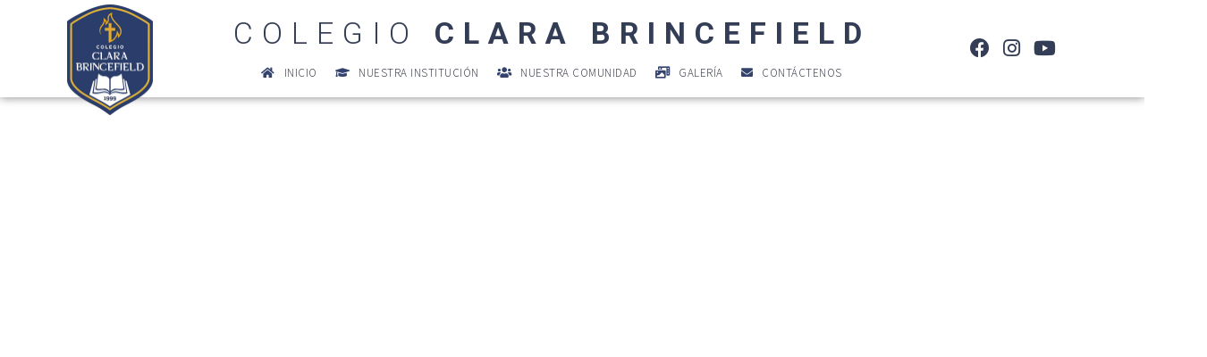

--- FILE ---
content_type: text/html; charset=UTF-8
request_url: https://brincefield.cl/home-2/
body_size: 80333
content:
<!DOCTYPE html>
<html lang="es">
<head>
	<meta charset="UTF-8">
	<meta name="viewport" content="width=device-width, initial-scale=1.0, viewport-fit=cover" />		<title>Inicio &#8211; Clara Brincefield</title>
<meta name='robots' content='max-image-preview:large' />
<script type="text/javascript">
window.koko_analytics = {"url":"https:\/\/brincefield.cl\/wp-admin\/admin-ajax.php?action=koko_analytics_collect","site_url":"https:\/\/brincefield.cl","post_id":11,"path":"\/home-2\/","method":"cookie","use_cookie":true};
</script>
<link rel='dns-prefetch' href='//maps.google.com' />
<link rel='dns-prefetch' href='//fonts.googleapis.com' />
<link rel='dns-prefetch' href='//s.w.org' />
<link rel="alternate" type="application/rss+xml" title="Clara Brincefield &raquo; Feed" href="https://brincefield.cl/feed/" />
<link rel="alternate" type="application/rss+xml" title="Clara Brincefield &raquo; Feed de los comentarios" href="https://brincefield.cl/comments/feed/" />
<script type="text/javascript">
window._wpemojiSettings = {"baseUrl":"https:\/\/s.w.org\/images\/core\/emoji\/14.0.0\/72x72\/","ext":".png","svgUrl":"https:\/\/s.w.org\/images\/core\/emoji\/14.0.0\/svg\/","svgExt":".svg","source":{"concatemoji":"https:\/\/brincefield.cl\/wp-includes\/js\/wp-emoji-release.min.js?ver=6.0.11"}};
/*! This file is auto-generated */
!function(e,a,t){var n,r,o,i=a.createElement("canvas"),p=i.getContext&&i.getContext("2d");function s(e,t){var a=String.fromCharCode,e=(p.clearRect(0,0,i.width,i.height),p.fillText(a.apply(this,e),0,0),i.toDataURL());return p.clearRect(0,0,i.width,i.height),p.fillText(a.apply(this,t),0,0),e===i.toDataURL()}function c(e){var t=a.createElement("script");t.src=e,t.defer=t.type="text/javascript",a.getElementsByTagName("head")[0].appendChild(t)}for(o=Array("flag","emoji"),t.supports={everything:!0,everythingExceptFlag:!0},r=0;r<o.length;r++)t.supports[o[r]]=function(e){if(!p||!p.fillText)return!1;switch(p.textBaseline="top",p.font="600 32px Arial",e){case"flag":return s([127987,65039,8205,9895,65039],[127987,65039,8203,9895,65039])?!1:!s([55356,56826,55356,56819],[55356,56826,8203,55356,56819])&&!s([55356,57332,56128,56423,56128,56418,56128,56421,56128,56430,56128,56423,56128,56447],[55356,57332,8203,56128,56423,8203,56128,56418,8203,56128,56421,8203,56128,56430,8203,56128,56423,8203,56128,56447]);case"emoji":return!s([129777,127995,8205,129778,127999],[129777,127995,8203,129778,127999])}return!1}(o[r]),t.supports.everything=t.supports.everything&&t.supports[o[r]],"flag"!==o[r]&&(t.supports.everythingExceptFlag=t.supports.everythingExceptFlag&&t.supports[o[r]]);t.supports.everythingExceptFlag=t.supports.everythingExceptFlag&&!t.supports.flag,t.DOMReady=!1,t.readyCallback=function(){t.DOMReady=!0},t.supports.everything||(n=function(){t.readyCallback()},a.addEventListener?(a.addEventListener("DOMContentLoaded",n,!1),e.addEventListener("load",n,!1)):(e.attachEvent("onload",n),a.attachEvent("onreadystatechange",function(){"complete"===a.readyState&&t.readyCallback()})),(e=t.source||{}).concatemoji?c(e.concatemoji):e.wpemoji&&e.twemoji&&(c(e.twemoji),c(e.wpemoji)))}(window,document,window._wpemojiSettings);
</script>
<style type="text/css">
img.wp-smiley,
img.emoji {
	display: inline !important;
	border: none !important;
	box-shadow: none !important;
	height: 1em !important;
	width: 1em !important;
	margin: 0 0.07em !important;
	vertical-align: -0.1em !important;
	background: none !important;
	padding: 0 !important;
}
</style>
	<link rel='stylesheet' id='embed-pdf-viewer-css'  href='https://brincefield.cl/wp-content/plugins/embed-pdf-viewer/css/embed-pdf-viewer.css?ver=2.4.6' type='text/css' media='screen' />
<link rel='stylesheet' id='wp-block-library-css'  href='https://brincefield.cl/wp-includes/css/dist/block-library/style.min.css?ver=6.0.11' type='text/css' media='all' />
<style id='global-styles-inline-css' type='text/css'>
body{--wp--preset--color--black: #000000;--wp--preset--color--cyan-bluish-gray: #abb8c3;--wp--preset--color--white: #ffffff;--wp--preset--color--pale-pink: #f78da7;--wp--preset--color--vivid-red: #cf2e2e;--wp--preset--color--luminous-vivid-orange: #ff6900;--wp--preset--color--luminous-vivid-amber: #fcb900;--wp--preset--color--light-green-cyan: #7bdcb5;--wp--preset--color--vivid-green-cyan: #00d084;--wp--preset--color--pale-cyan-blue: #8ed1fc;--wp--preset--color--vivid-cyan-blue: #0693e3;--wp--preset--color--vivid-purple: #9b51e0;--wp--preset--gradient--vivid-cyan-blue-to-vivid-purple: linear-gradient(135deg,rgba(6,147,227,1) 0%,rgb(155,81,224) 100%);--wp--preset--gradient--light-green-cyan-to-vivid-green-cyan: linear-gradient(135deg,rgb(122,220,180) 0%,rgb(0,208,130) 100%);--wp--preset--gradient--luminous-vivid-amber-to-luminous-vivid-orange: linear-gradient(135deg,rgba(252,185,0,1) 0%,rgba(255,105,0,1) 100%);--wp--preset--gradient--luminous-vivid-orange-to-vivid-red: linear-gradient(135deg,rgba(255,105,0,1) 0%,rgb(207,46,46) 100%);--wp--preset--gradient--very-light-gray-to-cyan-bluish-gray: linear-gradient(135deg,rgb(238,238,238) 0%,rgb(169,184,195) 100%);--wp--preset--gradient--cool-to-warm-spectrum: linear-gradient(135deg,rgb(74,234,220) 0%,rgb(151,120,209) 20%,rgb(207,42,186) 40%,rgb(238,44,130) 60%,rgb(251,105,98) 80%,rgb(254,248,76) 100%);--wp--preset--gradient--blush-light-purple: linear-gradient(135deg,rgb(255,206,236) 0%,rgb(152,150,240) 100%);--wp--preset--gradient--blush-bordeaux: linear-gradient(135deg,rgb(254,205,165) 0%,rgb(254,45,45) 50%,rgb(107,0,62) 100%);--wp--preset--gradient--luminous-dusk: linear-gradient(135deg,rgb(255,203,112) 0%,rgb(199,81,192) 50%,rgb(65,88,208) 100%);--wp--preset--gradient--pale-ocean: linear-gradient(135deg,rgb(255,245,203) 0%,rgb(182,227,212) 50%,rgb(51,167,181) 100%);--wp--preset--gradient--electric-grass: linear-gradient(135deg,rgb(202,248,128) 0%,rgb(113,206,126) 100%);--wp--preset--gradient--midnight: linear-gradient(135deg,rgb(2,3,129) 0%,rgb(40,116,252) 100%);--wp--preset--duotone--dark-grayscale: url('#wp-duotone-dark-grayscale');--wp--preset--duotone--grayscale: url('#wp-duotone-grayscale');--wp--preset--duotone--purple-yellow: url('#wp-duotone-purple-yellow');--wp--preset--duotone--blue-red: url('#wp-duotone-blue-red');--wp--preset--duotone--midnight: url('#wp-duotone-midnight');--wp--preset--duotone--magenta-yellow: url('#wp-duotone-magenta-yellow');--wp--preset--duotone--purple-green: url('#wp-duotone-purple-green');--wp--preset--duotone--blue-orange: url('#wp-duotone-blue-orange');--wp--preset--font-size--small: 13px;--wp--preset--font-size--medium: 20px;--wp--preset--font-size--large: 36px;--wp--preset--font-size--x-large: 42px;}.has-black-color{color: var(--wp--preset--color--black) !important;}.has-cyan-bluish-gray-color{color: var(--wp--preset--color--cyan-bluish-gray) !important;}.has-white-color{color: var(--wp--preset--color--white) !important;}.has-pale-pink-color{color: var(--wp--preset--color--pale-pink) !important;}.has-vivid-red-color{color: var(--wp--preset--color--vivid-red) !important;}.has-luminous-vivid-orange-color{color: var(--wp--preset--color--luminous-vivid-orange) !important;}.has-luminous-vivid-amber-color{color: var(--wp--preset--color--luminous-vivid-amber) !important;}.has-light-green-cyan-color{color: var(--wp--preset--color--light-green-cyan) !important;}.has-vivid-green-cyan-color{color: var(--wp--preset--color--vivid-green-cyan) !important;}.has-pale-cyan-blue-color{color: var(--wp--preset--color--pale-cyan-blue) !important;}.has-vivid-cyan-blue-color{color: var(--wp--preset--color--vivid-cyan-blue) !important;}.has-vivid-purple-color{color: var(--wp--preset--color--vivid-purple) !important;}.has-black-background-color{background-color: var(--wp--preset--color--black) !important;}.has-cyan-bluish-gray-background-color{background-color: var(--wp--preset--color--cyan-bluish-gray) !important;}.has-white-background-color{background-color: var(--wp--preset--color--white) !important;}.has-pale-pink-background-color{background-color: var(--wp--preset--color--pale-pink) !important;}.has-vivid-red-background-color{background-color: var(--wp--preset--color--vivid-red) !important;}.has-luminous-vivid-orange-background-color{background-color: var(--wp--preset--color--luminous-vivid-orange) !important;}.has-luminous-vivid-amber-background-color{background-color: var(--wp--preset--color--luminous-vivid-amber) !important;}.has-light-green-cyan-background-color{background-color: var(--wp--preset--color--light-green-cyan) !important;}.has-vivid-green-cyan-background-color{background-color: var(--wp--preset--color--vivid-green-cyan) !important;}.has-pale-cyan-blue-background-color{background-color: var(--wp--preset--color--pale-cyan-blue) !important;}.has-vivid-cyan-blue-background-color{background-color: var(--wp--preset--color--vivid-cyan-blue) !important;}.has-vivid-purple-background-color{background-color: var(--wp--preset--color--vivid-purple) !important;}.has-black-border-color{border-color: var(--wp--preset--color--black) !important;}.has-cyan-bluish-gray-border-color{border-color: var(--wp--preset--color--cyan-bluish-gray) !important;}.has-white-border-color{border-color: var(--wp--preset--color--white) !important;}.has-pale-pink-border-color{border-color: var(--wp--preset--color--pale-pink) !important;}.has-vivid-red-border-color{border-color: var(--wp--preset--color--vivid-red) !important;}.has-luminous-vivid-orange-border-color{border-color: var(--wp--preset--color--luminous-vivid-orange) !important;}.has-luminous-vivid-amber-border-color{border-color: var(--wp--preset--color--luminous-vivid-amber) !important;}.has-light-green-cyan-border-color{border-color: var(--wp--preset--color--light-green-cyan) !important;}.has-vivid-green-cyan-border-color{border-color: var(--wp--preset--color--vivid-green-cyan) !important;}.has-pale-cyan-blue-border-color{border-color: var(--wp--preset--color--pale-cyan-blue) !important;}.has-vivid-cyan-blue-border-color{border-color: var(--wp--preset--color--vivid-cyan-blue) !important;}.has-vivid-purple-border-color{border-color: var(--wp--preset--color--vivid-purple) !important;}.has-vivid-cyan-blue-to-vivid-purple-gradient-background{background: var(--wp--preset--gradient--vivid-cyan-blue-to-vivid-purple) !important;}.has-light-green-cyan-to-vivid-green-cyan-gradient-background{background: var(--wp--preset--gradient--light-green-cyan-to-vivid-green-cyan) !important;}.has-luminous-vivid-amber-to-luminous-vivid-orange-gradient-background{background: var(--wp--preset--gradient--luminous-vivid-amber-to-luminous-vivid-orange) !important;}.has-luminous-vivid-orange-to-vivid-red-gradient-background{background: var(--wp--preset--gradient--luminous-vivid-orange-to-vivid-red) !important;}.has-very-light-gray-to-cyan-bluish-gray-gradient-background{background: var(--wp--preset--gradient--very-light-gray-to-cyan-bluish-gray) !important;}.has-cool-to-warm-spectrum-gradient-background{background: var(--wp--preset--gradient--cool-to-warm-spectrum) !important;}.has-blush-light-purple-gradient-background{background: var(--wp--preset--gradient--blush-light-purple) !important;}.has-blush-bordeaux-gradient-background{background: var(--wp--preset--gradient--blush-bordeaux) !important;}.has-luminous-dusk-gradient-background{background: var(--wp--preset--gradient--luminous-dusk) !important;}.has-pale-ocean-gradient-background{background: var(--wp--preset--gradient--pale-ocean) !important;}.has-electric-grass-gradient-background{background: var(--wp--preset--gradient--electric-grass) !important;}.has-midnight-gradient-background{background: var(--wp--preset--gradient--midnight) !important;}.has-small-font-size{font-size: var(--wp--preset--font-size--small) !important;}.has-medium-font-size{font-size: var(--wp--preset--font-size--medium) !important;}.has-large-font-size{font-size: var(--wp--preset--font-size--large) !important;}.has-x-large-font-size{font-size: var(--wp--preset--font-size--x-large) !important;}
</style>
<link rel='stylesheet' id='rs-plugin-settings-css'  href='https://brincefield.cl/wp-content/plugins/revslider/public/assets/css/rs6.css?ver=6.3.9' type='text/css' media='all' />
<style id='rs-plugin-settings-inline-css' type='text/css'>
#rs-demo-id {}
</style>
<link rel='stylesheet' id='upside-fonts-css'  href='//fonts.googleapis.com/css?family=Source+Sans+Pro%3A400%2C300%2C300italic%2C400italic%2C600%2C600italic%2C700italic%2C700%26subset%3Dlatin%2Clatin-ext%7CRaleway%3A400%2C300%2C500%2C600%2C700%2C800&#038;ver=1.0.0' type='text/css' media='all' />
<link rel='stylesheet' id='font-awesome-css'  href='https://brincefield.cl/wp-content/plugins/elementor/assets/lib/font-awesome/css/font-awesome.min.css?ver=4.7.0' type='text/css' media='all' />
<link rel='stylesheet' id='bootstrap-css'  href='https://brincefield.cl/wp-content/themes/ClaraBrincefield/css/bootstrap.css' type='text/css' media='all' />
<link rel='stylesheet' id='superfish-css'  href='https://brincefield.cl/wp-content/themes/ClaraBrincefield/css/superfish.css' type='text/css' media='all' />
<link rel='stylesheet' id='owl-carousel-css'  href='https://brincefield.cl/wp-content/themes/ClaraBrincefield/css/owl.carousel.css' type='text/css' media='all' />
<link rel='stylesheet' id='owl-theme-css'  href='https://brincefield.cl/wp-content/themes/ClaraBrincefield/css/owl.theme.css' type='text/css' media='all' />
<link rel='stylesheet' id='jquery-navgoco-css'  href='https://brincefield.cl/wp-content/themes/ClaraBrincefield/css/jquery.navgoco.css' type='text/css' media='all' />
<link rel='stylesheet' id='jquery-ui-css'  href='https://brincefield.cl/wp-content/themes/ClaraBrincefield/css/jquery.ui.css' type='text/css' media='all' />
<link rel='stylesheet' id='magnific-popup-css'  href='https://brincefield.cl/wp-content/themes/ClaraBrincefield/css/magnific.popup.css' type='text/css' media='all' />
<link rel='stylesheet' id='upside-lite-main-style-css'  href='https://brincefield.cl/wp-content/themes/ClaraBrincefield/style.css' type='text/css' media='all' />
<link rel='stylesheet' id='upside-responsive-css'  href='https://brincefield.cl/wp-content/themes/ClaraBrincefield/css/responsive.css' type='text/css' media='all' />
<link rel='stylesheet' id='font-awesome-all-css'  href='https://brincefield.cl/wp-content/plugins/jet-menu/assets/public/lib/font-awesome/css/all.min.css?ver=5.12.0' type='text/css' media='all' />
<link rel='stylesheet' id='font-awesome-v4-shims-css'  href='https://brincefield.cl/wp-content/plugins/jet-menu/assets/public/lib/font-awesome/css/v4-shims.min.css?ver=5.12.0' type='text/css' media='all' />
<link rel='stylesheet' id='jet-menu-public-css'  href='https://brincefield.cl/wp-content/plugins/jet-menu/assets/public/css/public.css?ver=2.0.8' type='text/css' media='all' />
<link rel='stylesheet' id='jet-menu-general-css'  href='https://brincefield.cl/wp-content/uploads/jet-menu/jet-menu-general.css?ver=1740011362' type='text/css' media='all' />
<link rel='stylesheet' id='elementor-icons-css'  href='https://brincefield.cl/wp-content/plugins/elementor/assets/lib/eicons/css/elementor-icons.min.css?ver=5.11.0' type='text/css' media='all' />
<link rel='stylesheet' id='elementor-animations-css'  href='https://brincefield.cl/wp-content/plugins/elementor/assets/lib/animations/animations.min.css?ver=3.1.4' type='text/css' media='all' />
<link rel='stylesheet' id='elementor-frontend-css'  href='https://brincefield.cl/wp-content/plugins/elementor/assets/css/frontend.min.css?ver=3.1.4' type='text/css' media='all' />
<link rel='stylesheet' id='elementor-post-1496-css'  href='https://brincefield.cl/wp-content/uploads/elementor/css/post-1496.css?ver=1740171860' type='text/css' media='all' />
<link rel='stylesheet' id='elementor-pro-css'  href='https://brincefield.cl/wp-content/plugins/elementor-pro/assets/css/frontend.min.css?ver=3.0.10' type='text/css' media='all' />
<link rel='stylesheet' id='elementor-post-1502-css'  href='https://brincefield.cl/wp-content/uploads/elementor/css/post-1502.css?ver=1767037225' type='text/css' media='all' />
<link rel='stylesheet' id='elementor-post-1497-css'  href='https://brincefield.cl/wp-content/uploads/elementor/css/post-1497.css?ver=1759381419' type='text/css' media='all' />
<link rel='stylesheet' id='google-fonts-1-css'  href='https://fonts.googleapis.com/css?family=Roboto%3A100%2C100italic%2C200%2C200italic%2C300%2C300italic%2C400%2C400italic%2C500%2C500italic%2C600%2C600italic%2C700%2C700italic%2C800%2C800italic%2C900%2C900italic%7CRoboto+Slab%3A100%2C100italic%2C200%2C200italic%2C300%2C300italic%2C400%2C400italic%2C500%2C500italic%2C600%2C600italic%2C700%2C700italic%2C800%2C800italic%2C900%2C900italic%7CSource+Sans+Pro%3A100%2C100italic%2C200%2C200italic%2C300%2C300italic%2C400%2C400italic%2C500%2C500italic%2C600%2C600italic%2C700%2C700italic%2C800%2C800italic%2C900%2C900italic&#038;ver=6.0.11' type='text/css' media='all' />
<link rel='stylesheet' id='elementor-icons-shared-0-css'  href='https://brincefield.cl/wp-content/plugins/elementor/assets/lib/font-awesome/css/fontawesome.min.css?ver=5.15.1' type='text/css' media='all' />
<link rel='stylesheet' id='elementor-icons-fa-solid-css'  href='https://brincefield.cl/wp-content/plugins/elementor/assets/lib/font-awesome/css/solid.min.css?ver=5.15.1' type='text/css' media='all' />
<link rel='stylesheet' id='elementor-icons-fa-brands-css'  href='https://brincefield.cl/wp-content/plugins/elementor/assets/lib/font-awesome/css/brands.min.css?ver=5.15.1' type='text/css' media='all' />
<link rel='stylesheet' id='elementor-icons-fa-regular-css'  href='https://brincefield.cl/wp-content/plugins/elementor/assets/lib/font-awesome/css/regular.min.css?ver=5.15.1' type='text/css' media='all' />
<script type='text/javascript' src='https://brincefield.cl/wp-includes/js/jquery/jquery.min.js?ver=3.6.0' id='jquery-core-js'></script>
<script type='text/javascript' src='https://brincefield.cl/wp-includes/js/jquery/jquery-migrate.min.js?ver=3.3.2' id='jquery-migrate-js'></script>
<script type='text/javascript' src='https://brincefield.cl/wp-content/plugins/revslider/public/assets/js/rbtools.min.js?ver=6.3.9' id='tp-tools-js'></script>
<script type='text/javascript' src='https://brincefield.cl/wp-content/plugins/revslider/public/assets/js/rs6.min.js?ver=6.3.9' id='revmin-js'></script>
<link rel="https://api.w.org/" href="https://brincefield.cl/wp-json/" /><link rel="alternate" type="application/json" href="https://brincefield.cl/wp-json/wp/v2/pages/11" /><link rel="EditURI" type="application/rsd+xml" title="RSD" href="https://brincefield.cl/xmlrpc.php?rsd" />
<link rel="wlwmanifest" type="application/wlwmanifest+xml" href="https://brincefield.cl/wp-includes/wlwmanifest.xml" /> 
<meta name="generator" content="WordPress 6.0.11" />
<link rel="canonical" href="https://brincefield.cl/home-2/" />
<link rel='shortlink' href='https://brincefield.cl/?p=11' />
<link rel="alternate" type="application/json+oembed" href="https://brincefield.cl/wp-json/oembed/1.0/embed?url=https%3A%2F%2Fbrincefield.cl%2Fhome-2%2F" />
<link rel="alternate" type="text/xml+oembed" href="https://brincefield.cl/wp-json/oembed/1.0/embed?url=https%3A%2F%2Fbrincefield.cl%2Fhome-2%2F&#038;format=xml" />
		<script>
			document.documentElement.className = document.documentElement.className.replace( 'no-js', 'js' );
		</script>
				<style>
			.no-js img.lazyload { display: none; }
			figure.wp-block-image img.lazyloading { min-width: 150px; }
							.lazyload, .lazyloading { opacity: 0; }
				.lazyloaded {
					opacity: 1;
					transition: opacity 400ms;
					transition-delay: 0ms;
				}
					</style>
		<style type="text/css">.recentcomments a{display:inline !important;padding:0 !important;margin:0 !important;}</style><meta name="generator" content="Powered by Slider Revolution 6.3.9 - responsive, Mobile-Friendly Slider Plugin for WordPress with comfortable drag and drop interface." />
<link rel="icon" href="https://brincefield.cl/wp-content/uploads/2021/03/Logo-Clara-Brincefield-2024-150x150.png" sizes="32x32" />
<link rel="icon" href="https://brincefield.cl/wp-content/uploads/2021/03/Logo-Clara-Brincefield-2024.png" sizes="192x192" />
<link rel="apple-touch-icon" href="https://brincefield.cl/wp-content/uploads/2021/03/Logo-Clara-Brincefield-2024.png" />
<meta name="msapplication-TileImage" content="https://brincefield.cl/wp-content/uploads/2021/03/Logo-Clara-Brincefield-2024.png" />
<script type="text/javascript">function setREVStartSize(e){
			//window.requestAnimationFrame(function() {				 
				window.RSIW = window.RSIW===undefined ? window.innerWidth : window.RSIW;	
				window.RSIH = window.RSIH===undefined ? window.innerHeight : window.RSIH;	
				try {								
					var pw = document.getElementById(e.c).parentNode.offsetWidth,
						newh;
					pw = pw===0 || isNaN(pw) ? window.RSIW : pw;
					e.tabw = e.tabw===undefined ? 0 : parseInt(e.tabw);
					e.thumbw = e.thumbw===undefined ? 0 : parseInt(e.thumbw);
					e.tabh = e.tabh===undefined ? 0 : parseInt(e.tabh);
					e.thumbh = e.thumbh===undefined ? 0 : parseInt(e.thumbh);
					e.tabhide = e.tabhide===undefined ? 0 : parseInt(e.tabhide);
					e.thumbhide = e.thumbhide===undefined ? 0 : parseInt(e.thumbhide);
					e.mh = e.mh===undefined || e.mh=="" || e.mh==="auto" ? 0 : parseInt(e.mh,0);		
					if(e.layout==="fullscreen" || e.l==="fullscreen") 						
						newh = Math.max(e.mh,window.RSIH);					
					else{					
						e.gw = Array.isArray(e.gw) ? e.gw : [e.gw];
						for (var i in e.rl) if (e.gw[i]===undefined || e.gw[i]===0) e.gw[i] = e.gw[i-1];					
						e.gh = e.el===undefined || e.el==="" || (Array.isArray(e.el) && e.el.length==0)? e.gh : e.el;
						e.gh = Array.isArray(e.gh) ? e.gh : [e.gh];
						for (var i in e.rl) if (e.gh[i]===undefined || e.gh[i]===0) e.gh[i] = e.gh[i-1];
											
						var nl = new Array(e.rl.length),
							ix = 0,						
							sl;					
						e.tabw = e.tabhide>=pw ? 0 : e.tabw;
						e.thumbw = e.thumbhide>=pw ? 0 : e.thumbw;
						e.tabh = e.tabhide>=pw ? 0 : e.tabh;
						e.thumbh = e.thumbhide>=pw ? 0 : e.thumbh;					
						for (var i in e.rl) nl[i] = e.rl[i]<window.RSIW ? 0 : e.rl[i];
						sl = nl[0];									
						for (var i in nl) if (sl>nl[i] && nl[i]>0) { sl = nl[i]; ix=i;}															
						var m = pw>(e.gw[ix]+e.tabw+e.thumbw) ? 1 : (pw-(e.tabw+e.thumbw)) / (e.gw[ix]);					
						newh =  (e.gh[ix] * m) + (e.tabh + e.thumbh);
					}				
					if(window.rs_init_css===undefined) window.rs_init_css = document.head.appendChild(document.createElement("style"));					
					document.getElementById(e.c).height = newh+"px";
					window.rs_init_css.innerHTML += "#"+e.c+"_wrapper { height: "+newh+"px }";				
				} catch(e){
					console.log("Failure at Presize of Slider:" + e)
				}					   
			//});
		  };</script>
		<style type="text/css" id="wp-custom-css">
			/*
Puedes añadir tu propio CSS aquí.


#kopa-header-top{
background-image:url(http://brincefield.cl/images/banner.jpg)
}
Haz clic en el icono de ayuda de arriba para averiguar más.
background-color: #e7e7e7;		</style>
		</head>
<body class="page-template-default page page-id-11 wp-custom-logo jet-desktop-menu-active elementor-default elementor-kit-1496">

		<div data-elementor-type="header" data-elementor-id="1502" class="elementor elementor-1502 elementor-location-header" data-elementor-settings="[]">
		<div class="elementor-section-wrap">
					<section class="elementor-section elementor-top-section elementor-element elementor-element-4ebdee1 elementor-section-boxed elementor-section-height-default elementor-section-height-default" data-id="4ebdee1" data-element_type="section" data-settings="{&quot;background_background&quot;:&quot;classic&quot;,&quot;sticky&quot;:&quot;top&quot;,&quot;sticky_on&quot;:[&quot;desktop&quot;,&quot;tablet&quot;,&quot;mobile&quot;],&quot;sticky_offset&quot;:0,&quot;sticky_effects_offset&quot;:0}">
							<div class="elementor-background-overlay"></div>
							<div class="elementor-container elementor-column-gap-no">
					<div class="elementor-column elementor-col-33 elementor-top-column elementor-element elementor-element-01a27a9" data-id="01a27a9" data-element_type="column">
			<div class="elementor-widget-wrap elementor-element-populated">
								<div class="elementor-element elementor-element-b859451 elementor-invisible elementor-widget elementor-widget-image" data-id="b859451" data-element_type="widget" data-settings="{&quot;_animation&quot;:&quot;fadeInLeft&quot;}" data-widget_type="image.default">
				<div class="elementor-widget-container">
					<div class="elementor-image">
											<a href="https://brincefield.cl/">
							<img width="768" height="999"   alt="" loading="lazy" data-srcset="https://brincefield.cl/wp-content/uploads/2021/03/Logo-Clara-Brincefield-2024.png 768w, https://brincefield.cl/wp-content/uploads/2021/03/Logo-Clara-Brincefield-2024-231x300.png 231w"  data-src="https://brincefield.cl/wp-content/uploads/2021/03/Logo-Clara-Brincefield-2024.png" data-sizes="(max-width: 768px) 100vw, 768px" class="attachment-large size-large lazyload" src="[data-uri]" /><noscript><img width="768" height="999" src="https://brincefield.cl/wp-content/uploads/2021/03/Logo-Clara-Brincefield-2024.png" class="attachment-large size-large" alt="" loading="lazy" srcset="https://brincefield.cl/wp-content/uploads/2021/03/Logo-Clara-Brincefield-2024.png 768w, https://brincefield.cl/wp-content/uploads/2021/03/Logo-Clara-Brincefield-2024-231x300.png 231w" sizes="(max-width: 768px) 100vw, 768px" /></noscript>								</a>
											</div>
				</div>
				</div>
					</div>
		</div>
				<div class="elementor-column elementor-col-33 elementor-top-column elementor-element elementor-element-1d1b32a" data-id="1d1b32a" data-element_type="column">
			<div class="elementor-widget-wrap elementor-element-populated">
								<div class="elementor-element elementor-element-4fdd189 elementor-hidden-tablet elementor-hidden-phone elementor-invisible elementor-widget elementor-widget-heading" data-id="4fdd189" data-element_type="widget" data-settings="{&quot;_animation&quot;:&quot;fadeInDown&quot;}" data-widget_type="heading.default">
				<div class="elementor-widget-container">
			<h2 class="elementor-heading-title elementor-size-default">COLEGIO <b>CLARA BRINCEFIELD</b></h2>		</div>
				</div>
				<div class="elementor-element elementor-element-2dcd050 elementor-invisible elementor-widget elementor-widget-jet-mega-menu" data-id="2dcd050" data-element_type="widget" data-settings="{&quot;_animation&quot;:&quot;fadeInDown&quot;}" data-widget_type="jet-mega-menu.default">
				<div class="elementor-widget-container">
			<div class="menu-main-menu-container"><div class="jet-menu-container"><div class="jet-menu-inner"><ul class="jet-menu  jet-menu--animation-type-fade "><li id="jet-menu-item-1621" class="jet-menu-item jet-menu-item-type-post_type jet-menu-item-object-page jet-menu-item-home jet-has-roll-up jet-simple-menu-item jet-regular-item jet-menu-item-1621"><a href="https://brincefield.cl/" class="top-level-link"><div class="jet-menu-item-wrapper"><i class="jet-menu-icon fa fa-home"></i><div class="jet-menu-title">Inicio</div></div></a></li>
<li id="jet-menu-item-1619" class="jet-menu-item jet-menu-item-type-post_type jet-menu-item-object-page jet-has-roll-up jet-simple-menu-item jet-regular-item jet-menu-item-1619"><a href="https://brincefield.cl/nuestra-institucion/" class="top-level-link"><div class="jet-menu-item-wrapper"><i class="jet-menu-icon fa fa-graduation-cap"></i><div class="jet-menu-title">Nuestra Institución</div></div></a></li>
<li id="jet-menu-item-1618" class="jet-menu-item jet-menu-item-type-post_type jet-menu-item-object-page jet-has-roll-up jet-simple-menu-item jet-regular-item jet-menu-item-1618"><a href="https://brincefield.cl/nuestra-comunidad/" class="top-level-link"><div class="jet-menu-item-wrapper"><i class="jet-menu-icon fa fa-users"></i><div class="jet-menu-title">Nuestra Comunidad</div></div></a></li>
<li id="jet-menu-item-1617" class="jet-menu-item jet-menu-item-type-post_type jet-menu-item-object-page jet-has-roll-up jet-simple-menu-item jet-regular-item jet-menu-item-1617"><a href="https://brincefield.cl/media/" class="top-level-link"><div class="jet-menu-item-wrapper"><i class="jet-menu-icon fa fa-photo-video"></i><div class="jet-menu-title">Galería</div></div></a></li>
<li id="jet-menu-item-1616" class="jet-menu-item jet-menu-item-type-post_type jet-menu-item-object-page jet-has-roll-up jet-simple-menu-item jet-regular-item jet-menu-item-1616"><a href="https://brincefield.cl/contactenos/" class="top-level-link"><div class="jet-menu-item-wrapper"><i class="jet-menu-icon fa fa-envelope"></i><div class="jet-menu-title">Contáctenos</div></div></a></li>
</ul></div></div></div>		</div>
				</div>
					</div>
		</div>
				<div class="elementor-column elementor-col-33 elementor-top-column elementor-element elementor-element-2974b66" data-id="2974b66" data-element_type="column">
			<div class="elementor-widget-wrap elementor-element-populated">
								<div class="elementor-element elementor-element-8b61a54 elementor-hidden-tablet elementor-hidden-phone elementor-shape-rounded elementor-grid-0 e-grid-align-center elementor-invisible elementor-widget elementor-widget-social-icons" data-id="8b61a54" data-element_type="widget" data-settings="{&quot;_animation&quot;:&quot;fadeInRight&quot;}" data-widget_type="social-icons.default">
				<div class="elementor-widget-container">
					<div class="elementor-social-icons-wrapper elementor-grid">
							<div class="elementor-grid-item">
					<a class="elementor-icon elementor-social-icon elementor-social-icon-facebook elementor-repeater-item-bfc11a9" href="https://www.facebook.com/Colegio-Clara-Brincefield-106627291498616" target="_blank">
						<span class="elementor-screen-only">Facebook</span>
						<i class="fab fa-facebook"></i>					</a>
				</div>
							<div class="elementor-grid-item">
					<a class="elementor-icon elementor-social-icon elementor-social-icon-instagram elementor-repeater-item-e4cdf7a" href="https://www.instagram.com/colegioclarabrincefield/?hl=es-la" target="_blank">
						<span class="elementor-screen-only">Instagram</span>
						<i class="fab fa-instagram"></i>					</a>
				</div>
							<div class="elementor-grid-item">
					<a class="elementor-icon elementor-social-icon elementor-social-icon-youtube elementor-repeater-item-649d567" href="https://www.youtube.com/ColegioClaraBrincefield" target="_blank">
						<span class="elementor-screen-only">Youtube</span>
						<i class="fab fa-youtube"></i>					</a>
				</div>
					</div>
				</div>
				</div>
					</div>
		</div>
							</div>
		</section>
				</div>
		</div>
		
            <section class="kopa-area">
                <div class="container">
                    <div class="row">
                        <div class="col-md-12">
                            <div id="upside-page-content">
                                			<rs-module-wrap id="rev_slider_error_1_wrapper">
				<rs-module id="rev_slider_error_1">
					<div class="rs_error_message_box">
						<div class="rs_error_message_oops">Oops...</div>
						<div class="rs_error_message_content">Slider with alias Amarillo not found.</div>
					</div>
				</rs-module>
			</rs-module-wrap>
			<script type="text/javascript">
				var rs_eslider = document.getElementById("rev_slider_error_1");
				rs_eslider.style.display = "none";
				console.log("Slider with alias Amarillo not found.");
			</script>

			<rs-module-wrap id="rev_slider_error_2_wrapper">
				<rs-module id="rev_slider_error_2">
					<div class="rs_error_message_box">
						<div class="rs_error_message_oops">Oops...</div>
						<div class="rs_error_message_content">Slider with alias AulaVirtual not found.</div>
					</div>
				</rs-module>
			</rs-module-wrap>
			<script type="text/javascript">
				var rs_eslider = document.getElementById("rev_slider_error_2");
				rs_eslider.style.display = "none";
				console.log("Slider with alias AulaVirtual not found.");
			</script>

			<rs-module-wrap id="rev_slider_error_3_wrapper">
				<rs-module id="rev_slider_error_3">
					<div class="rs_error_message_box">
						<div class="rs_error_message_oops">Oops...</div>
						<div class="rs_error_message_content">Slider with alias Amarillo not found.</div>
					</div>
				</rs-module>
			</rs-module-wrap>
			<script type="text/javascript">
				var rs_eslider = document.getElementById("rev_slider_error_3");
				rs_eslider.style.display = "none";
				console.log("Slider with alias Amarillo not found.");
			</script>


			<!-- START Home REVOLUTION SLIDER 6.3.9 --><p class="rs-p-wp-fix"></p>
			<rs-module-wrap id="rev_slider_1_4_wrapper" data-source="gallery" style="background:transparent;padding:0;margin:0px auto;margin-top:0;margin-bottom:0;">
				<rs-module id="rev_slider_1_4" style="" data-version="6.3.9">
					<rs-slides>
						<rs-slide data-key="rs-262" data-title="Navidad" data-anim="ei:d;eo:d;s:600;r:0;t:fade;sl:d;">
							<img src="//brincefield.cl/wp-content/uploads/2021/12/Pesebre-2021.jpg" title="Pesebre &#8211; 2021" width="1781" height="719" class="rev-slidebg" data-no-retina>
<!--
							--><rs-layer
								id="slider-1-slide-262-layer-1" 
								data-type="text"
								data-color="rgba(255,255,255,1)"
								data-rsp_ch="on"
								data-xy="x:57px;y:105px;"
								data-text="s:80;l:80;fw:800;a:inherit;"
								data-frame_0="sX:2;sY:2;"
								data-frame_0_mask="u:t;"
								data-frame_1="e:power2.out;st:940;sp:1500;sR:940;"
								data-frame_1_mask="u:t;"
								data-frame_999="o:0;e:power2.in;st:w;sp:1000;sR:6560;"
								style="z-index:8;font-family:Raleway;"
							>¡Feliz Navidad! 
							</rs-layer><!--

							--><rs-layer
								id="slider-1-slide-262-layer-4" 
								data-type="text"
								data-color="rgba(255,255,255,1)"
								data-rsp_ch="on"
								data-xy="x:60px;y:75px;"
								data-text="w:normal;s:28;l:27;"
								data-dim="w:523;h:45;"
								data-frame_0="y:-52px;"
								data-frame_1="st:230;sp:1500;sR:230;"
								data-frame_999="y:-52px;o:0;st:w;sp:500;sR:7270;"
								style="z-index:9;font-family:Raleway;"
							>Deseamos para usted y su familia una 
							</rs-layer><!--

							--><rs-layer
								id="slider-1-slide-262-layer-11" 
								data-type="text"
								data-color="rgba(255,255,255,1)"
								data-rsp_ch="on"
								data-xy="x:63px;y:186px;"
								data-text="s:20;l:30;fw:600;a:center;"
								data-dim="w:226px;"
								data-actions='o:click;a:simplelink;target:_self;url:http://brincefield.cl/wp-content/uploads/2021/12/Reflexion-Diciembre-en-Navidad-2021.pdf;'
								data-frame_0="sX:0.9;sY:0.9;"
								data-frame_1="st:2210;sp:1000;sR:2210;"
								data-frame_999="o:0;st:w;sR:5790;"
								data-frame_hover="c:#0a0a0a;bgc:#fff;bor:0px,0px,0px,0px;bow:0px,0px,0px,0px;oX:50;oY:50;sp:0;e:none;"
								style="z-index:10;background-color:rgba(10,10,10,0.70);font-family:Raleway;cursor:pointer;"
							>Ver Reflexión Bíblica 
							</rs-layer><!--
-->						</rs-slide>
					</rs-slides>
				</rs-module>
				<script type="text/javascript">
					setREVStartSize({c: 'rev_slider_1_4',rl:[1240,1024,778,480],el:[500],gw:[1240],gh:[500],type:'standard',justify:'',layout:'fullwidth',mh:"0"});
					var	revapi1,
						tpj;
					function revinit_revslider14() {
					jQuery(function() {
						tpj = jQuery;
						revapi1 = tpj("#rev_slider_1_4");
						if(revapi1==undefined || revapi1.revolution == undefined){
							revslider_showDoubleJqueryError("rev_slider_1_4");
						}else{
							revapi1.revolution({
								sliderLayout:"fullwidth",
								visibilityLevels:"1240,1024,778,480",
								gridwidth:1240,
								gridheight:500,
								spinner:"spinner0",
								perspective:600,
								perspectiveType:"local",
								editorheight:"500,768,960,720",
								responsiveLevels:"1240,1024,778,480",
								progressBar:{disableProgressBar:true},
								navigation: {
									onHoverStop:false
								},
								fallbacks: {
									allowHTML5AutoPlayOnAndroid:true
								},
							});
						}
						
					});
					} // End of RevInitScript
				var once_revslider14 = false;
				if (document.readyState === "loading") {document.addEventListener('readystatechange',function() { if((document.readyState === "interactive" || document.readyState === "complete") && !once_revslider14 ) { once_revslider14 = true; revinit_revslider14();}});} else {once_revslider14 = true; revinit_revslider14();}
				</script>
			</rs-module-wrap>
			<!-- END REVOLUTION SLIDER -->

			<rs-module-wrap id="rev_slider_error_5_wrapper">
				<rs-module id="rev_slider_error_5">
					<div class="rs_error_message_box">
						<div class="rs_error_message_oops">Oops...</div>
						<div class="rs_error_message_content">Slider with alias Band not found.</div>
					</div>
				</rs-module>
			</rs-module-wrap>
			<script type="text/javascript">
				var rs_eslider = document.getElementById("rev_slider_error_5");
				rs_eslider.style.display = "none";
				console.log("Slider with alias Band not found.");
			</script>

			<rs-module-wrap id="rev_slider_error_6_wrapper">
				<rs-module id="rev_slider_error_6">
					<div class="rs_error_message_box">
						<div class="rs_error_message_oops">Oops...</div>
						<div class="rs_error_message_content">Slider with alias Amarillo not found.</div>
					</div>
				</rs-module>
			</rs-module-wrap>
			<script type="text/javascript">
				var rs_eslider = document.getElementById("rev_slider_error_6");
				rs_eslider.style.display = "none";
				console.log("Slider with alias Amarillo not found.");
			</script>


			<!-- START ArEsp REVOLUTION SLIDER 6.3.9 --><p class="rs-p-wp-fix"></p>
			<rs-module-wrap id="rev_slider_10_7_wrapper" data-source="gallery" style="background:transparent;padding:0;margin:0px auto;margin-top:0;margin-bottom:0;">
				<rs-module id="rev_slider_10_7" style="" data-version="6.3.9">
					<rs-slides>
						<rs-slide data-key="rs-28" data-title="1" data-thumb="//brincefield.cl/wp-content/uploads/2020/06/Oracion-100x50.jpg" data-anim="ei:d;eo:d;s:d;r:0;t:crossfade;sl:d;">
							<img src="//brincefield.cl/wp-content/uploads/2020/06/Oracion.jpg" title="Inicio" class="rev-slidebg" data-no-retina>
<!--
							--><rs-layer
								id="slider-10-slide-28-layer-0" 
								class="rev-btn"
								data-type="button"
								data-color="rgba(255,255,255,1)"
								data-rsp_ch="on"
								data-xy="x:c;xo:-1px,0,-1px,-1px;yo:391px,322px,322px,322px;"
								data-text="s:20,16,16,16;l:20,16,16,16;fw:500;a:center;"
								data-dim="w:466px,384px,384px,384px;h:59px,48px,48px,48px;"
								data-actions='o:click;a:simplelink;target:_self;url:https://drive.google.com/drive/folders/1MBulft-8lQ15dw9lkzbH7NgbxKhkAOJY?usp=sharing;'
								data-padding="t:10,8,8,8;r:25,21,21,21;b:10,8,8,8;l:25,21,21,21;"
								data-frame_1="sR:10;"
								data-frame_999="o:0;st:w;sp:290;sR:8690.0006103516;"
								data-frame_hover="c:#000;bgc:#fff;boc:#000;bor:0px,0px,0px,0px;bos:solid;oX:50;oY:50;sp:0;e:none;"
								style="z-index:11;background-color:rgba(234,199,0,0.60);font-family:Raleway;cursor:pointer;outline:none;box-shadow:none;box-sizing:border-box;-moz-box-sizing:border-box;-webkit-box-sizing:border-box;"
							>Acceder a devocionales escritos<br>Apoyo Espiritual - Apoderados 
							</rs-layer><!--

							--><rs-layer
								id="slider-10-slide-28-layer-9" 
								data-type="text"
								data-color="rgba(255,255,255,1)"
								data-rsp_ch="on"
								data-xy="x:c;yo:80px,66px,66px,66px;"
								data-text="s:80,66,66,66;l:80,66,66,66;fw:300;a:inherit;"
								data-frame_0="o:1;"
								data-frame_0_chars="d:5;y:100%;o:1;rZ:-35deg;"
								data-frame_0_mask="u:t;"
								data-frame_1="e:power4.inOut;sp:1990;sR:10;"
								data-frame_1_chars="d:5;"
								data-frame_1_mask="u:t;"
								data-frame_999="o:0;e:power2.in;st:w;sp:990;sR:6350.0006103516;"
								style="z-index:8;font-family:Raleway;"
							>ÁREA ESPIRITUAL 
							</rs-layer><!--

							--><rs-layer
								id="slider-10-slide-28-layer-14" 
								class="rev-btn"
								data-type="button"
								data-color="rgba(255,255,255,1)"
								data-xy="x:c;xo:-1px,0,-1px,-1px;yo:199px,164px,164px,164px;"
								data-text="s:20,16,16,16;l:20,16,16,16;fw:500;a:center;"
								data-dim="w:466px,384px,384px,384px;"
								data-actions='o:click;a:simplelink;target:_self;url:https://drive.google.com/drive/folders/1wSKb6MO6dF1Mgg_eJ3otnkihDo9DnF1s?usp=sharing;'
								data-padding="t:12,10,10,10;r:35,29,29,29;b:12,10,10,10;l:35,29,29,29;"
								data-frame_1="sR:10;"
								data-frame_999="o:0;st:w;sp:290;sR:8690.0006103516;"
								data-frame_hover="c:#000;bgc:#fff;boc:#000;bor:0px,0px,0px,0px;bos:solid;oX:50;oY:50;sp:0;e:none;"
								style="z-index:9;background-color:rgba(234,199,0,0.60);font-family:Raleway;cursor:pointer;outline:none;box-shadow:none;box-sizing:border-box;-moz-box-sizing:border-box;-webkit-box-sizing:border-box;"
							>Acceder a devocionales escritos<br>Apoyo Epiritual - Estudiantes 
							</rs-layer><!--

							--><rs-layer
								id="slider-10-slide-28-layer-15" 
								class="rev-btn"
								data-type="button"
								data-color="rgba(255,255,255,1)"
								data-rsp_ch="on"
								data-xy="x:c;yo:300px,247px,247px,247px;"
								data-text="s:20,16,16,16;l:20,16,16,16;fw:500;a:center;"
								data-dim="w:466px,384px,384px,384px;h:59px,48px,48px,48px;"
								data-actions='o:click;a:simplelink;target:_self;url:https://www.youtube.com/playlist?list=PLWAA6uAJ25gfgz2BksiPM6GIURj5i7dhv;'
								data-padding="t:10,8,8,8;r:25,21,21,21;b:10,8,8,8;l:25,21,21,21;"
								data-frame_1="sR:10;"
								data-frame_999="o:0;st:w;sp:290;sR:8690.0006103516;"
								data-frame_hover="c:#000;bgc:#fff;boc:#000;bor:0px,0px,0px,0px;bos:solid;oX:50;oY:50;sp:0;e:none;"
								style="z-index:10;background-color:rgba(234,199,0,0.60);font-family:Raleway;cursor:pointer;outline:none;box-shadow:none;box-sizing:border-box;-moz-box-sizing:border-box;-webkit-box-sizing:border-box;"
							>Acceder a devocionales en YouTube<br>Apoyo Espiritual - Alumnos/as 
							</rs-layer><!--
-->						</rs-slide>
						<rs-slide data-key="rs-191" data-title="1" data-thumb="//brincefield.cl/wp-content/uploads/2020/06/Oracion2-100x50.jpg" data-anim="ei:d;eo:d;s:d;r:0;t:crossfade;sl:d;">
							<img src="//brincefield.cl/wp-content/uploads/2020/06/Oracion2.jpg" title="dav" width="3312" height="1616" class="rev-slidebg" data-no-retina>
<!--
							--><rs-layer
								id="slider-10-slide-191-layer-0" 
								class="rev-btn"
								data-type="button"
								data-color="rgba(255,255,255,1)"
								data-rsp_ch="on"
								data-xy="x:c;xo:-1px,0,-1px,-1px;yo:391px,322px,322px,322px;"
								data-text="s:20,16,16,16;l:20,16,16,16;fw:500;a:center;"
								data-dim="w:466px,384px,384px,384px;h:59px,48px,48px,48px;"
								data-actions='o:click;a:simplelink;target:_self;url:https://drive.google.com/drive/folders/1MBulft-8lQ15dw9lkzbH7NgbxKhkAOJY?usp=sharing;'
								data-padding="t:10,8,8,8;r:25,21,21,21;b:10,8,8,8;l:25,21,21,21;"
								data-frame_1="sR:10;"
								data-frame_999="o:0;st:w;sp:290;sR:8690.0006103516;"
								data-frame_hover="c:#000;bgc:#fff;boc:#000;bor:0px,0px,0px,0px;bos:solid;oX:50;oY:50;sp:0;e:none;"
								style="z-index:11;background-color:rgba(234,199,0,0.60);font-family:Raleway;cursor:pointer;outline:none;box-shadow:none;box-sizing:border-box;-moz-box-sizing:border-box;-webkit-box-sizing:border-box;"
							>Acceder a devocionales escritos<br>Apoyo Espiritual - Apoderados 
							</rs-layer><!--

							--><rs-layer
								id="slider-10-slide-191-layer-9" 
								data-type="text"
								data-color="rgba(255,255,255,1)"
								data-rsp_ch="on"
								data-xy="x:c;yo:80px,66px,66px,66px;"
								data-text="s:80,66,66,66;l:80,66,66,66;fw:300;a:inherit;"
								data-frame_0="o:1;"
								data-frame_0_chars="d:5;y:100%;o:1;rZ:-35deg;"
								data-frame_0_mask="u:t;"
								data-frame_1="e:power4.inOut;sp:1990;sR:10;"
								data-frame_1_chars="d:5;"
								data-frame_1_mask="u:t;"
								data-frame_999="o:0;e:power2.in;st:w;sp:990;sR:6350.0006103516;"
								style="z-index:8;font-family:Raleway;"
							>ÁREA ESPIRITUAL 
							</rs-layer><!--

							--><rs-layer
								id="slider-10-slide-191-layer-14" 
								class="rev-btn"
								data-type="button"
								data-color="rgba(255,255,255,1)"
								data-xy="x:c;xo:-1px,0,-1px,-1px;yo:199px,164px,164px,164px;"
								data-text="s:20,16,16,16;l:20,16,16,16;fw:500;a:center;"
								data-dim="w:466px,384px,384px,384px;"
								data-actions='o:click;a:simplelink;target:_self;url:https://drive.google.com/drive/folders/1wSKb6MO6dF1Mgg_eJ3otnkihDo9DnF1s?usp=sharing;'
								data-padding="t:12,10,10,10;r:35,29,29,29;b:12,10,10,10;l:35,29,29,29;"
								data-frame_1="sR:10;"
								data-frame_999="o:0;st:w;sp:290;sR:8690.0006103516;"
								data-frame_hover="c:#000;bgc:#fff;boc:#000;bor:0px,0px,0px,0px;bos:solid;oX:50;oY:50;sp:0;e:none;"
								style="z-index:9;background-color:rgba(234,199,0,0.60);font-family:Raleway;cursor:pointer;outline:none;box-shadow:none;box-sizing:border-box;-moz-box-sizing:border-box;-webkit-box-sizing:border-box;"
							>Acceder a devocionales escritos<br>Apoyo Epiritual - Estudiantes 
							</rs-layer><!--

							--><rs-layer
								id="slider-10-slide-191-layer-15" 
								class="rev-btn"
								data-type="button"
								data-color="rgba(255,255,255,1)"
								data-rsp_ch="on"
								data-xy="x:c;yo:300px,247px,247px,247px;"
								data-text="s:20,16,16,16;l:20,16,16,16;fw:500;a:center;"
								data-dim="w:466px,384px,384px,384px;h:59px,48px,48px,48px;"
								data-actions='o:click;a:simplelink;target:_self;url:https://www.youtube.com/playlist?list=PLWAA6uAJ25gfgz2BksiPM6GIURj5i7dhv;'
								data-padding="t:10,8,8,8;r:25,21,21,21;b:10,8,8,8;l:25,21,21,21;"
								data-frame_1="sR:10;"
								data-frame_999="o:0;st:w;sp:290;sR:8690.0006103516;"
								data-frame_hover="c:#000;bgc:#fff;boc:#000;bor:0px,0px,0px,0px;bos:solid;oX:50;oY:50;sp:0;e:none;"
								style="z-index:10;background-color:rgba(234,199,0,0.60);font-family:Raleway;cursor:pointer;outline:none;box-shadow:none;box-sizing:border-box;-moz-box-sizing:border-box;-webkit-box-sizing:border-box;"
							>Acceder a devocionales en YouTube<br>Apoyo Espiritual - Alumnos/as 
							</rs-layer><!--
-->						</rs-slide>
					</rs-slides>
				</rs-module>
				<script type="text/javascript">
					setREVStartSize({c: 'rev_slider_10_7',rl:[1240,1024,1024,1024],el:[500,768,768,768],gw:[1240,1024,1024,1024],gh:[500,768,768,768],type:'standard',justify:'',layout:'fullwidth',mh:"0"});
					var	revapi10,
						tpj;
					function revinit_revslider107() {
					jQuery(function() {
						tpj = jQuery;
						revapi10 = tpj("#rev_slider_10_7");
						if(revapi10==undefined || revapi10.revolution == undefined){
							revslider_showDoubleJqueryError("rev_slider_10_7");
						}else{
							revapi10.revolution({
								sliderLayout:"fullwidth",
								visibilityLevels:"1240,1024,1024,1024",
								gridwidth:"1240,1024,1024,1024",
								gridheight:"500,768,768,768",
								autoHeight:true,
								spinner:"spinner0",
								perspective:600,
								perspectiveType:"local",
								editorheight:"500,768,960,720",
								responsiveLevels:"1240,1024,1024,1024",
								progressBar:{disableProgressBar:true},
								navigation: {
									mouseScrollNavigation:false,
									wheelCallDelay:1000,
									onHoverStop:false,
									arrows: {
										enable:true,
										style:"uranus",
										left: {

										},
										right: {

										}
									}
								},
								fallbacks: {
									allowHTML5AutoPlayOnAndroid:true
								},
							});
						}
						
					});
					} // End of RevInitScript
				var once_revslider107 = false;
				if (document.readyState === "loading") {document.addEventListener('readystatechange',function() { if((document.readyState === "interactive" || document.readyState === "complete") && !once_revslider107 ) { once_revslider107 = true; revinit_revslider107();}});} else {once_revslider107 = true; revinit_revslider107();}
				</script>
				<script>
					var htmlDivCss = unescape("%23rev_slider_10_7_wrapper%20.uranus.tparrows%20%7B%0A%20%20width%3A50px%3B%0A%20%20height%3A50px%3B%0A%20%20background%3Argba%28255%2C255%2C255%2C0%29%3B%0A%20%7D%0A%20%23rev_slider_10_7_wrapper%20.uranus.tparrows%3Abefore%20%7B%0A%20width%3A50px%3B%0A%20height%3A50px%3B%0A%20line-height%3A50px%3B%0A%20font-size%3A40px%3B%0A%20transition%3Aall%200.3s%3B%0A-webkit-transition%3Aall%200.3s%3B%0A%20%7D%0A%20%0A%20%20%23rev_slider_10_7_wrapper%20.uranus.tparrows%3Ahover%3Abefore%20%7B%0A%20%20%20%20opacity%3A0.75%3B%0A%20%20%7D%0A");
					var htmlDiv = document.getElementById('rs-plugin-settings-inline-css');
					if(htmlDiv) {
						htmlDiv.innerHTML = htmlDiv.innerHTML + htmlDivCss;
					}else{
						var htmlDiv = document.createElement('div');
						htmlDiv.innerHTML = '<style>' + htmlDivCss + '</style>';
						document.getElementsByTagName('head')[0].appendChild(htmlDiv.childNodes[0]);
					}
				</script>
				<script>
					var htmlDivCss = unescape("%0A%0A%0A");
					var htmlDiv = document.getElementById('rs-plugin-settings-inline-css');
					if(htmlDiv) {
						htmlDiv.innerHTML = htmlDiv.innerHTML + htmlDivCss;
					}else{
						var htmlDiv = document.createElement('div');
						htmlDiv.innerHTML = '<style>' + htmlDivCss + '</style>';
						document.getElementsByTagName('head')[0].appendChild(htmlDiv.childNodes[0]);
					}
				</script>
			</rs-module-wrap>
			<!-- END REVOLUTION SLIDER -->

			<rs-module-wrap id="rev_slider_error_8_wrapper">
				<rs-module id="rev_slider_error_8">
					<div class="rs_error_message_box">
						<div class="rs_error_message_oops">Oops...</div>
						<div class="rs_error_message_content">Slider with alias Amarillo not found.</div>
					</div>
				</rs-module>
			</rs-module-wrap>
			<script type="text/javascript">
				var rs_eslider = document.getElementById("rev_slider_error_8");
				rs_eslider.style.display = "none";
				console.log("Slider with alias Amarillo not found.");
			</script>

                            </div>
                        </div>
                    </div>
                </div>
            </section>

    		<div data-elementor-type="footer" data-elementor-id="1497" class="elementor elementor-1497 elementor-location-footer" data-elementor-settings="[]">
		<div class="elementor-section-wrap">
					<section class="elementor-section elementor-top-section elementor-element elementor-element-3967d83 elementor-section-boxed elementor-section-height-default elementor-section-height-default elementor-invisible" data-id="3967d83" data-element_type="section" data-settings="{&quot;background_background&quot;:&quot;classic&quot;,&quot;animation&quot;:&quot;fadeInUp&quot;}">
						<div class="elementor-container elementor-column-gap-default">
					<div class="elementor-column elementor-col-33 elementor-top-column elementor-element elementor-element-c4fb732" data-id="c4fb732" data-element_type="column">
			<div class="elementor-widget-wrap elementor-element-populated">
								<div class="elementor-element elementor-element-09d4e38 elementor-widget elementor-widget-heading" data-id="09d4e38" data-element_type="widget" data-widget_type="heading.default">
				<div class="elementor-widget-container">
			<h2 class="elementor-heading-title elementor-size-default">Contacto</h2>		</div>
				</div>
				<div class="elementor-element elementor-element-95f438f elementor-icon-list--layout-traditional elementor-list-item-link-full_width elementor-widget elementor-widget-icon-list" data-id="95f438f" data-element_type="widget" data-widget_type="icon-list.default">
				<div class="elementor-widget-container">
					<ul class="elementor-icon-list-items">
							<li class="elementor-icon-list-item">
											<span class="elementor-icon-list-icon">
							<i aria-hidden="true" class="fas fa-home"></i>						</span>
										<span class="elementor-icon-list-text">Villa Alegre 953, Padre Las Casas - Chile</span>
									</li>
								<li class="elementor-icon-list-item">
					<a href="tel:(56-45)-2338963">						<span class="elementor-icon-list-icon">
							<i aria-hidden="true" class="fas fa-phone-alt"></i>						</span>
										<span class="elementor-icon-list-text">(56-45)-2338963  /  994367095</span>
											</a>
									</li>
								<li class="elementor-icon-list-item">
					<a href="mailto:gerencia@corporacionbautista.cl">						<span class="elementor-icon-list-icon">
							<i aria-hidden="true" class="far fa-envelope"></i>						</span>
										<span class="elementor-icon-list-text">info@brincefield.cl</span>
											</a>
									</li>
						</ul>
				</div>
				</div>
					</div>
		</div>
				<div class="elementor-column elementor-col-33 elementor-top-column elementor-element elementor-element-058447f" data-id="058447f" data-element_type="column">
			<div class="elementor-widget-wrap elementor-element-populated">
								<div class="elementor-element elementor-element-fa92e80 elementor-widget elementor-widget-heading" data-id="fa92e80" data-element_type="widget" data-widget_type="heading.default">
				<div class="elementor-widget-container">
			<h2 class="elementor-heading-title elementor-size-default">Nuestras Redes Sociales</h2>		</div>
				</div>
				<div class="elementor-element elementor-element-848f029 elementor-shape-square e-grid-align-left elementor-grid-0 elementor-widget elementor-widget-social-icons" data-id="848f029" data-element_type="widget" data-widget_type="social-icons.default">
				<div class="elementor-widget-container">
					<div class="elementor-social-icons-wrapper elementor-grid">
							<div class="elementor-grid-item">
					<a class="elementor-icon elementor-social-icon elementor-social-icon-google elementor-repeater-item-037584b" href="https://mail.google.com/a/corporacionbautista.cl" target="_blank">
						<span class="elementor-screen-only">Google</span>
						<i class="fab fa-google"></i>					</a>
				</div>
							<div class="elementor-grid-item">
					<a class="elementor-icon elementor-social-icon elementor-social-icon-facebook elementor-repeater-item-8d88803" href="https://www.facebook.com/Colegio-Clara-Brincefield-106627291498616" target="_blank">
						<span class="elementor-screen-only">Facebook</span>
						<i class="fab fa-facebook"></i>					</a>
				</div>
							<div class="elementor-grid-item">
					<a class="elementor-icon elementor-social-icon elementor-social-icon-instagram elementor-repeater-item-196c442" href="https://www.instagram.com/colegioclarabrincefield/?hl=es-la" target="_blank">
						<span class="elementor-screen-only">Instagram</span>
						<i class="fab fa-instagram"></i>					</a>
				</div>
							<div class="elementor-grid-item">
					<a class="elementor-icon elementor-social-icon elementor-social-icon-youtube elementor-repeater-item-f661d2c" href="https://www.youtube.com/ColegioClaraBrincefield" target="_blank">
						<span class="elementor-screen-only">Youtube</span>
						<i class="fab fa-youtube"></i>					</a>
				</div>
					</div>
				</div>
				</div>
					</div>
		</div>
				<div class="elementor-column elementor-col-33 elementor-top-column elementor-element elementor-element-a8c9b6d" data-id="a8c9b6d" data-element_type="column">
			<div class="elementor-widget-wrap elementor-element-populated">
								<div class="elementor-element elementor-element-08a6200 elementor-widget elementor-widget-facebook-page" data-id="08a6200" data-element_type="widget" data-widget_type="facebook-page.default">
				<div class="elementor-widget-container">
			<div class="elementor-facebook-widget fb-page" data-href="https://www.facebook.com/Colegio-Clara-Brincefield-106627291498616" data-tabs="timeline" data-height="270px" data-width="500px" data-small-header="false" data-hide-cover="false" data-show-facepile="false" data-hide-cta="false" style="min-height: 1px;height:270px"></div>		</div>
				</div>
					</div>
		</div>
							</div>
		</section>
				<section class="elementor-section elementor-top-section elementor-element elementor-element-21d75ce elementor-section-boxed elementor-section-height-default elementor-section-height-default" data-id="21d75ce" data-element_type="section" data-settings="{&quot;background_background&quot;:&quot;classic&quot;}">
						<div class="elementor-container elementor-column-gap-default">
					<div class="elementor-column elementor-col-100 elementor-top-column elementor-element elementor-element-ca6d5ac" data-id="ca6d5ac" data-element_type="column">
			<div class="elementor-widget-wrap elementor-element-populated">
								<div class="elementor-element elementor-element-14ef74c elementor-widget elementor-widget-text-editor" data-id="14ef74c" data-element_type="widget" data-widget_type="text-editor.default">
				<div class="elementor-widget-container">
					<div class="elementor-text-editor elementor-clearfix"><p><strong>CLARA BRINCEFIELD</strong> © 2021 ALL RIGHT RESERVED.</p></div>
				</div>
				</div>
					</div>
		</div>
							</div>
		</section>
				</div>
		</div>
		

<!-- Koko Analytics v2.0.19 - https://www.kokoanalytics.com/ -->
<script type="text/javascript">
!function(){var e=window,r="koko_analytics";function t(t){t.m=e[r].use_cookie?"c":e[r].method[0],navigator.sendBeacon(e[r].url,new URLSearchParams(t))}e[r].request=t,e[r].trackPageview=function(){if("prerender"!=document.visibilityState&&!/bot|crawl|spider|seo|lighthouse|facebookexternalhit|preview/i.test(navigator.userAgent)){var i=0==document.referrer.indexOf(e[r].site_url)?"":document.referrer;t({pa:e[r].path,po:e[r].post_id,r:i})}},e.addEventListener("load",function(){e[r].trackPageview()})}();
</script>

					<script type="text/x-template" id="mobile-menu-item-template"><li
	:id="'jet-menu-item-'+itemDataObject.itemId"
	:class="itemClasses"
>
	<div
		class="jet-mobile-menu__item-inner"
		tabindex="1"
		:aria-label="itemDataObject.name"
		v-on:click="itemSubHandler"
		v-on:keyup.enter="itemSubHandler"
	>
		<a
			:class="itemLinkClasses"
			:href="itemDataObject.url"
			:rel="itemDataObject.xfn"
			:title="itemDataObject.attrTitle"
			:target="itemDataObject.target"
		>
			<div class="jet-menu-item-wrapper">
				<div
					class="jet-menu-icon"
					v-if="isIconVisible"
					v-html="itemIconHtml"
				></div>
				<div class="jet-menu-name">
					<span
						class="jet-menu-label"
						v-html="itemDataObject.name"
					></span>
					<small
						class="jet-menu-desc"
						v-if="isDescVisible"
						v-html="itemDataObject.description"
					></small>
				</div>
				<small
					class="jet-menu-badge"
					v-if="isBadgeVisible"
				>
					<span class="jet-menu-badge__inner">{{ itemDataObject.badgeText }}</span>
				</small>
			</div>
		</a>
		<span
			class="jet-dropdown-arrow"
			v-if="isSub && !templateLoadStatus"
			v-html="dropdownIconHtml"
			v-on:click="markerSubHandler"
		>
		</span>
		<div
			class="jet-mobile-menu__template-loader"
			v-if="templateLoadStatus"
		>
			<svg xmlns:svg="http://www.w3.org/2000/svg" xmlns="http://www.w3.org/2000/svg" xmlns:xlink="http://www.w3.org/1999/xlink" version="1.0" width="24px" height="25px" viewBox="0 0 128 128" xml:space="preserve">
				<g>
					<linearGradient id="linear-gradient">
						<stop offset="0%" :stop-color="loaderColor" stop-opacity="0"/>
						<stop offset="100%" :stop-color="loaderColor" stop-opacity="1"/>
					</linearGradient>
				<path d="M63.85 0A63.85 63.85 0 1 1 0 63.85 63.85 63.85 0 0 1 63.85 0zm.65 19.5a44 44 0 1 1-44 44 44 44 0 0 1 44-44z" fill="url(#linear-gradient)" fill-rule="evenodd"/>
				<animateTransform attributeName="transform" type="rotate" from="0 64 64" to="360 64 64" dur="1080ms" repeatCount="indefinite"></animateTransform>
				</g>
			</svg>
		</div>
	</div>

	<transition name="menu-container-expand-animation">
		<mobile-menu-list
			v-if="isDropdownLayout && subDropdownVisible"
			:depth="depth+1"
			:children-object="itemDataObject.children"
			:menu-options="menuOptions"
		></mobile-menu-list>
	</transition>

</li>
					</script>					<script type="text/x-template" id="mobile-menu-list-template"><div
	class="jet-mobile-menu__list"
	role="navigation"
>
	<ul class="jet-mobile-menu__items">
		<mobile-menu-item
			v-for="(item, index) in childrenObject"
			:key="item.id"
			:item-data-object="item"
			:depth="depth"
			:menu-options="menuOptions"
		></mobile-menu-item>
	</ul>
</div>
					</script>					<script type="text/x-template" id="mobile-menu-template"><div
	:class="instanceClass"
	v-on:keyup.esc="escapeKeyHandler"
>
	<div
		class="jet-mobile-menu__toggle"
		ref="toggle"
		tabindex="1"
		aria-label="Open/Close Menu"
		v-on:click="menuToggle"
		v-on:keyup.enter="menuToggle"
	>
		<div
			class="jet-mobile-menu__template-loader"
			v-if="toggleLoaderVisible"
		>
			<svg xmlns:svg="http://www.w3.org/2000/svg" xmlns="http://www.w3.org/2000/svg" xmlns:xlink="http://www.w3.org/1999/xlink" version="1.0" width="24px" height="25px" viewBox="0 0 128 128" xml:space="preserve">
				<g>
					<linearGradient id="linear-gradient">
						<stop offset="0%" :stop-color="loaderColor" stop-opacity="0"/>
						<stop offset="100%" :stop-color="loaderColor" stop-opacity="1"/>
					</linearGradient>
				<path d="M63.85 0A63.85 63.85 0 1 1 0 63.85 63.85 63.85 0 0 1 63.85 0zm.65 19.5a44 44 0 1 1-44 44 44 44 0 0 1 44-44z" fill="url(#linear-gradient)" fill-rule="evenodd"/>
				<animateTransform attributeName="transform" type="rotate" from="0 64 64" to="360 64 64" dur="1080ms" repeatCount="indefinite"></animateTransform>
				</g>
			</svg>
		</div>

		<div
			class="jet-mobile-menu__toggle-icon"
			v-if="!menuOpen && !toggleLoaderVisible"
			v-html="toggleClosedIcon"
		></div>
		<div
			class="jet-mobile-menu__toggle-icon"
			v-if="menuOpen && !toggleLoaderVisible"
			v-html="toggleOpenedIcon"
		></div>
		<span
			class="jet-mobile-menu__toggle-text"
			v-if="toggleText"
			v-html="toggleText"
		></span>

	</div>

	<transition name="cover-animation">
		<div
			class="jet-mobile-menu-cover"
			v-if="menuContainerVisible && coverVisible"
			v-on:click="closeMenu"
		></div>
	</transition>

	<transition :name="showAnimation">
		<div
			class="jet-mobile-menu__container"
			v-if="menuContainerVisible"
		>
			<div
				class="jet-mobile-menu__container-inner"
			>
				<div
					class="jet-mobile-menu__header-template"
					v-if="headerTemplateVisible"
				>
					<div
						class="jet-mobile-menu__header-template-content"
						ref="header-template-content"
						v-html="headerContent"
					></div>
				</div>

				<div
					class="jet-mobile-menu__controls"
				>
					<div
						class="jet-mobile-menu__breadcrumbs"
						v-if="isBreadcrumbs"
					>
						<div
							class="jet-mobile-menu__breadcrumb"
							v-for="(item, index) in breadcrumbsData"
							:key="index"
						>
							<div
								class="breadcrumb-label"
								v-on:click="breadcrumbHandle(index+1)"
								v-html="item"
							></div>
							<div
								class="breadcrumb-divider"
								v-html="breadcrumbIcon"
								v-if="(breadcrumbIcon && index !== breadcrumbsData.length-1)"
							>
							</div>
						</div>
					</div>
					<div
						class="jet-mobile-menu__back"
						ref="back"
						tabindex="1"
						aria-label="Close Menu"
						v-if="!isBack && isClose"
						v-html="closeIcon"
						v-on:click="menuToggle"
						v-on:keyup.enter="menuToggle"
					></div>
					<div
						class="jet-mobile-menu__back"
						ref="back"
						tabindex="1"
						aria-label="Back to Prev Items"
						v-if="isBack"
						v-html="backIcon"
						v-on:click="goBack"
						v-on:keyup.enter="goBack"
					></div>
				</div>

				<div
					class="jet-mobile-menu__before-template"
					v-if="beforeTemplateVisible"
				>
					<div
						class="jet-mobile-menu__before-template-content"
						ref="before-template-content"
						v-html="beforeContent"
					></div>
				</div>

				<div
					class="jet-mobile-menu__body"
				>
					<transition :name="animation">
						<mobile-menu-list
							v-if="!templateVisible"
							:key="depth"
							:depth="depth"
							:children-object="itemsList"
							:menu-options="menuOptions"
						></mobile-menu-list>
						<div
							class="jet-mobile-menu__template"
							ref="template-content"
							v-if="templateVisible"
						>
							<div
								class="jet-mobile-menu__template-content"
								v-html="itemTemplateContent"
							></div>
						</div>
					</transition>
				</div>

				<div
					class="jet-mobile-menu__after-template"
					v-if="afterTemplateVisible"
				>
					<div
						class="jet-mobile-menu__after-template-content"
						ref="after-template-content"
						v-html="afterContent"
					></div>
				</div>

			</div>
		</div>
	</transition>
</div>
					</script><link href="https://fonts.googleapis.com/css?family=Raleway:800%2C400%2C600%2C500%2C300%7CRoboto:400" rel="stylesheet" property="stylesheet" media="all" type="text/css" >

		<script type="text/javascript">
		if(typeof revslider_showDoubleJqueryError === "undefined") {
			function revslider_showDoubleJqueryError(sliderID) {
				var err = "<div class='rs_error_message_box'>";
				err += "<div class='rs_error_message_oops'>Oops...</div>";
				err += "<div class='rs_error_message_content'>";
				err += "You have some jquery.js library include that comes after the Slider Revolution files js inclusion.<br>";
				err += "To fix this, you can:<br>&nbsp;&nbsp;&nbsp; 1. Set 'Module General Options' -> 'Advanced' -> 'jQuery & OutPut Filters' -> 'Put JS to Body' to on";
				err += "<br>&nbsp;&nbsp;&nbsp; 2. Find the double jQuery.js inclusion and remove it";
				err += "</div>";
			err += "</div>";
				var slider = document.getElementById(sliderID); slider.innerHTML = err; slider.style.display = "block";
			}
		}
		</script>
		<script type="text/javascript">
		if(typeof revslider_showDoubleJqueryError === "undefined") {
			function revslider_showDoubleJqueryError(sliderID) {
				var err = "<div class='rs_error_message_box'>";
				err += "<div class='rs_error_message_oops'>Oops...</div>";
				err += "<div class='rs_error_message_content'>";
				err += "You have some jquery.js library include that comes after the Slider Revolution files js inclusion.<br>";
				err += "To fix this, you can:<br>&nbsp;&nbsp;&nbsp; 1. Set 'Module General Options' -> 'Advanced' -> 'jQuery & OutPut Filters' -> 'Put JS to Body' to on";
				err += "<br>&nbsp;&nbsp;&nbsp; 2. Find the double jQuery.js inclusion and remove it";
				err += "</div>";
			err += "</div>";
				var slider = document.getElementById(sliderID); slider.innerHTML = err; slider.style.display = "block";
			}
		}
		</script>
<script type='text/javascript' src='https://brincefield.cl/wp-content/plugins/wp-smushit/app/assets/js/smush-lazy-load.min.js?ver=3.8.3' id='smush-lazy-load-js'></script>
<script type='text/javascript' src='https://brincefield.cl/wp-includes/js/jquery/jquery.form.min.js?ver=4.3.0' id='jquery-form-js'></script>
<script type='text/javascript' src='https://brincefield.cl/wp-includes/js/jquery/ui/core.min.js?ver=1.13.1' id='jquery-ui-core-js'></script>
<script type='text/javascript' src='https://brincefield.cl/wp-includes/js/jquery/ui/controlgroup.min.js?ver=1.13.1' id='jquery-ui-controlgroup-js'></script>
<script type='text/javascript' src='https://brincefield.cl/wp-includes/js/jquery/ui/checkboxradio.min.js?ver=1.13.1' id='jquery-ui-checkboxradio-js'></script>
<script type='text/javascript' src='https://brincefield.cl/wp-includes/js/jquery/ui/button.min.js?ver=1.13.1' id='jquery-ui-button-js'></script>
<script type='text/javascript' src='https://brincefield.cl/wp-includes/js/jquery/ui/spinner.min.js?ver=1.13.1' id='jquery-ui-spinner-js'></script>
<script type='text/javascript' src='https://brincefield.cl/wp-includes/js/jquery/ui/progressbar.min.js?ver=1.13.1' id='jquery-ui-progressbar-js'></script>
<script type='text/javascript' src='https://brincefield.cl/wp-includes/js/jquery/ui/effect.min.js?ver=1.13.1' id='jquery-effects-core-js'></script>
<script type='text/javascript' src='https://brincefield.cl/wp-includes/js/comment-reply.min.js?ver=6.0.11' id='comment-reply-js'></script>
<script type='text/javascript' src='http://maps.google.com/maps/api/js?key=AIzaSyBJCPvlXhlu-dH1aNYqzqZphNQ-HtAhT9Q&#038;v=3' id='maps-api-js'></script>
<script type='text/javascript' src='https://brincefield.cl/wp-content/themes/ClaraBrincefield/js/bootstrap.js' id='bootstrap-js'></script>
<script type='text/javascript' src='https://brincefield.cl/wp-content/themes/ClaraBrincefield/js/gmaps.js' id='gmaps-js'></script>
<script type='text/javascript' src='https://brincefield.cl/wp-includes/js/imagesloaded.min.js?ver=4.1.4' id='imagesloaded-js'></script>
<script type='text/javascript' src='https://brincefield.cl/wp-content/themes/ClaraBrincefield/js/imgliquid.js' id='imgliquid-js'></script>
<script type='text/javascript' src='https://brincefield.cl/wp-content/themes/ClaraBrincefield/js/jflickrfeed.js' id='jflickrfeed-js'></script>
<script type='text/javascript' src='https://brincefield.cl/wp-content/themes/ClaraBrincefield/js/jquery.fitvids.js' id='jquery-fitvids-js'></script>
<script type='text/javascript' src='https://brincefield.cl/wp-content/themes/ClaraBrincefield/js/jquery.magnific.popup.js' id='jquery-magnific-popup-js'></script>
<script type='text/javascript' src='https://brincefield.cl/wp-content/themes/ClaraBrincefield/js/jquery.match.height.js' id='jquery-match-height-js'></script>
<script type='text/javascript' src='https://brincefield.cl/wp-content/themes/ClaraBrincefield/js/jquery.navgoco.js' id='jquery-navgoco-js'></script>
<script type='text/javascript' src='https://brincefield.cl/wp-content/themes/ClaraBrincefield/js/jquery.validate.js' id='jquery-validate-js'></script>
<script type='text/javascript' src='https://brincefield.cl/wp-content/themes/ClaraBrincefield/js/jquery.wookmark.js' id='jquery-wookmark-js'></script>
<script type='text/javascript' src='https://brincefield.cl/wp-content/themes/ClaraBrincefield/js/masonry.pkgd.js' id='masonry-pkgd-js'></script>
<script type='text/javascript' src='https://brincefield.cl/wp-content/themes/ClaraBrincefield/js/modernizr.js' id='modernizr-js'></script>
<script type='text/javascript' src='https://brincefield.cl/wp-content/themes/ClaraBrincefield/js/owl.carousel.js' id='owl-carousel-js'></script>
<script type='text/javascript' src='https://brincefield.cl/wp-content/themes/ClaraBrincefield/js/visible.js' id='visible-js'></script>
<script type='text/javascript' src='https://brincefield.cl/wp-content/themes/ClaraBrincefield/js/probars.js' id='probars-js'></script>
<script type='text/javascript' src='https://brincefield.cl/wp-content/themes/ClaraBrincefield/js/superclick.js' id='superclick-js'></script>
<script type='text/javascript' src='https://brincefield.cl/wp-content/themes/ClaraBrincefield/js/superfish.js' id='superfish-js'></script>
<script type='text/javascript' id='upside-lite-custom-js-extra'>
/* <![CDATA[ */
var kopa_variable = {"url":{"template_directory_uri":"https:\/\/brincefield.cl\/wp-content\/themes\/ClaraBrincefield\/","ajax":"https:\/\/brincefield.cl\/wp-admin\/admin-ajax.php"},"template":{"post_id":11},"validate":{"name":{"required":"Please enter your name.","minlength":"At least {0} characters required."},"email":{"required":"Please enter your email.","email":"Please enter a valid email."},"message":{"required":"Please enter a message.","minlength":"At least {0} characters required."},"sending":"Sending...","submit":"Submit now"},"event":{"day_str":"days","hour_str":"hours","min_str":"mins","min_sec":"secs"}};
/* ]]> */
</script>
<script type='text/javascript' src='https://brincefield.cl/wp-content/themes/ClaraBrincefield/js/custom.js' id='upside-lite-custom-js'></script>
<script type='text/javascript' src='https://brincefield.cl/wp-content/plugins/jet-menu/assets/public/js/vue.min.js?ver=2.6.11' id='jet-vue-js'></script>
<script type='text/javascript' id='jet-menu-public-js-extra'>
/* <![CDATA[ */
var jetMenuPublicSettings = {"version":"2.0.8","ajaxUrl":"https:\/\/brincefield.cl\/wp-admin\/admin-ajax.php","isMobile":"false","templateApiUrl":"https:\/\/brincefield.cl\/wp-json\/jet-menu-api\/v1\/elementor-template","menuItemsApiUrl":"https:\/\/brincefield.cl\/wp-json\/jet-menu-api\/v1\/get-menu-items","restNonce":"1e20e0eba4","devMode":"false","wpmlLanguageCode":"","menuSettings":{"jetMenuRollUp":"true","jetMenuMouseleaveDelay":500,"jetMenuMegaWidthType":"container","jetMenuMegaWidthSelector":"","jetMenuMegaOpenSubType":"hover","jetMenuMegaAjax":"false"}};
var CxCollectedCSS = {"type":"text\/css","title":"cx-collected-dynamic-style","css":".jet-menu-item-1621 > a .jet-menu-icon {color:#33436D !important;; }.jet-menu-item-1621 > a .jet-menu-icon:before {color:#33436D !important;; }.jet-menu-item-1621 > .jet-mobile-menu__item-inner > a .jet-menu-icon {color:#33436D !important;; }.jet-menu-item-1621 > .jet-mobile-menu__item-inner > a .jet-menu-icon:before {color:#33436D !important;; }.jet-menu-item-1619 > a .jet-menu-icon {color:#33436D !important;; }.jet-menu-item-1619 > a .jet-menu-icon:before {color:#33436D !important;; }.jet-menu-item-1619 > .jet-mobile-menu__item-inner > a .jet-menu-icon {color:#33436D !important;; }.jet-menu-item-1619 > .jet-mobile-menu__item-inner > a .jet-menu-icon:before {color:#33436D !important;; }.jet-menu-item-1618 > a .jet-menu-icon {color:#33436D !important;; }.jet-menu-item-1618 > a .jet-menu-icon:before {color:#33436D !important;; }.jet-menu-item-1618 > .jet-mobile-menu__item-inner > a .jet-menu-icon {color:#33436D !important;; }.jet-menu-item-1618 > .jet-mobile-menu__item-inner > a .jet-menu-icon:before {color:#33436D !important;; }.jet-menu-item-1617 > a .jet-menu-icon {color:#33436D !important;; }.jet-menu-item-1617 > a .jet-menu-icon:before {color:#33436D !important;; }.jet-menu-item-1617 > .jet-mobile-menu__item-inner > a .jet-menu-icon {color:#33436D !important;; }.jet-menu-item-1617 > .jet-mobile-menu__item-inner > a .jet-menu-icon:before {color:#33436D !important;; }.jet-menu-item-1616 > a .jet-menu-icon {color:#33436D !important;; }.jet-menu-item-1616 > a .jet-menu-icon:before {color:#33436D !important;; }.jet-menu-item-1616 > .jet-mobile-menu__item-inner > a .jet-menu-icon {color:#33436D !important;; }.jet-menu-item-1616 > .jet-mobile-menu__item-inner > a .jet-menu-icon:before {color:#33436D !important;; }"};
/* ]]> */
</script>
<script type='text/javascript' src='https://brincefield.cl/wp-content/plugins/jet-menu/assets/public/js/jet-menu-public-script.js?ver=2.0.8' id='jet-menu-public-js'></script>
<script type='text/javascript' id='jet-menu-public-js-after'>
function CxCSSCollector(){"use strict";var t,e=window.CxCollectedCSS;void 0!==e&&((t=document.createElement("style")).setAttribute("title",e.title),t.setAttribute("type",e.type),t.textContent=e.css,document.head.appendChild(t))}CxCSSCollector();
</script>
<script type='text/javascript' src='https://brincefield.cl/wp-content/plugins/elementor/assets/js/webpack.runtime.min.js?ver=3.1.4' id='elementor-webpack-runtime-js'></script>
<script type='text/javascript' src='https://brincefield.cl/wp-content/plugins/elementor/assets/js/frontend-modules.min.js?ver=3.1.4' id='elementor-frontend-modules-js'></script>
<script type='text/javascript' src='https://brincefield.cl/wp-content/plugins/elementor-pro/assets/lib/sticky/jquery.sticky.min.js?ver=3.0.10' id='elementor-sticky-js'></script>
<script type='text/javascript' id='elementor-pro-frontend-js-before'>
var ElementorProFrontendConfig = {"ajaxurl":"https:\/\/brincefield.cl\/wp-admin\/admin-ajax.php","nonce":"a839a7f9ef","i18n":{"toc_no_headings_found":"No headings were found on this page."},"shareButtonsNetworks":{"facebook":{"title":"Facebook","has_counter":true},"twitter":{"title":"Twitter"},"google":{"title":"Google+","has_counter":true},"linkedin":{"title":"LinkedIn","has_counter":true},"pinterest":{"title":"Pinterest","has_counter":true},"reddit":{"title":"Reddit","has_counter":true},"vk":{"title":"VK","has_counter":true},"odnoklassniki":{"title":"OK","has_counter":true},"tumblr":{"title":"Tumblr"},"digg":{"title":"Digg"},"skype":{"title":"Skype"},"stumbleupon":{"title":"StumbleUpon","has_counter":true},"mix":{"title":"Mix"},"telegram":{"title":"Telegram"},"pocket":{"title":"Pocket","has_counter":true},"xing":{"title":"XING","has_counter":true},"whatsapp":{"title":"WhatsApp"},"email":{"title":"Email"},"print":{"title":"Print"}},
"facebook_sdk":{"lang":"es_ES","app_id":""},"lottie":{"defaultAnimationUrl":"https:\/\/brincefield.cl\/wp-content\/plugins\/elementor-pro\/modules\/lottie\/assets\/animations\/default.json"}};
</script>
<script type='text/javascript' src='https://brincefield.cl/wp-content/plugins/elementor-pro/assets/js/frontend.min.js?ver=3.0.10' id='elementor-pro-frontend-js'></script>
<script type='text/javascript' src='https://brincefield.cl/wp-content/plugins/elementor/assets/lib/dialog/dialog.min.js?ver=4.8.1' id='elementor-dialog-js'></script>
<script type='text/javascript' src='https://brincefield.cl/wp-content/plugins/elementor/assets/lib/waypoints/waypoints.min.js?ver=4.0.2' id='elementor-waypoints-js'></script>
<script type='text/javascript' src='https://brincefield.cl/wp-content/plugins/elementor/assets/lib/share-link/share-link.min.js?ver=3.1.4' id='share-link-js'></script>
<script type='text/javascript' src='https://brincefield.cl/wp-content/plugins/elementor/assets/lib/swiper/swiper.min.js?ver=5.3.6' id='swiper-js'></script>
<script type='text/javascript' id='elementor-frontend-js-before'>
var elementorFrontendConfig = {"environmentMode":{"edit":false,"wpPreview":false,"isScriptDebug":false,"isImprovedAssetsLoading":false},"i18n":{"shareOnFacebook":"Compartir en Facebook","shareOnTwitter":"Compartir en Twitter","pinIt":"Pinear","download":"Descargar","downloadImage":"Descargar imagen","fullscreen":"Pantalla completa","zoom":"Zoom","share":"Compartir","playVideo":"Reproducir v\u00eddeo","previous":"Anterior","next":"Siguiente","close":"Cerrar"},"is_rtl":false,"breakpoints":{"xs":0,"sm":480,"md":768,"lg":1025,"xl":1440,"xxl":1600},"version":"3.1.4","is_static":false,"experimentalFeatures":{"e_dom_optimization":true,"a11y_improvements":true,"landing-pages":true},"urls":{"assets":"https:\/\/brincefield.cl\/wp-content\/plugins\/elementor\/assets\/"},"settings":{"page":[],"editorPreferences":[]},"kit":{"global_image_lightbox":"yes","lightbox_enable_counter":"yes","lightbox_enable_fullscreen":"yes","lightbox_enable_zoom":"yes","lightbox_enable_share":"yes","lightbox_title_src":"title","lightbox_description_src":"description"},"post":{"id":11,"title":"Inicio%20%E2%80%93%20Clara%20Brincefield","excerpt":"","featuredImage":false}};
</script>
<script type='text/javascript' src='https://brincefield.cl/wp-content/plugins/elementor/assets/js/frontend.min.js?ver=3.1.4' id='elementor-frontend-js'></script>
<script type='text/javascript' src='https://brincefield.cl/wp-content/plugins/jet-menu/assets/public/js/jet-menu-widgets-scripts.js?ver=2.0.8' id='jet-menu-widgets-scripts-js'></script>
<script type='text/javascript' src='https://brincefield.cl/wp-content/plugins/elementor/assets/js/preloaded-elements-handlers.min.js?ver=3.1.4' id='preloaded-elements-handlers-js'></script>
<script type='text/javascript' src='https://brincefield.cl/wp-includes/js/underscore.min.js?ver=1.13.3' id='underscore-js'></script>
<script type='text/javascript' id='wp-util-js-extra'>
/* <![CDATA[ */
var _wpUtilSettings = {"ajax":{"url":"\/wp-admin\/admin-ajax.php"}};
/* ]]> */
</script>
<script type='text/javascript' src='https://brincefield.cl/wp-includes/js/wp-util.min.js?ver=6.0.11' id='wp-util-js'></script>
<script type='text/javascript' id='wpforms-elementor-js-extra'>
/* <![CDATA[ */
var wpformsElementorVars = {"captcha_provider":"recaptcha","recaptcha_type":"v2"};
/* ]]> */
</script>
<script type='text/javascript' src='https://brincefield.cl/wp-content/plugins/wpforms-lite/assets/js/integrations/elementor/frontend.min.js?ver=1.6.5' id='wpforms-elementor-js'></script>

</body>
</html>


--- FILE ---
content_type: text/css
request_url: https://brincefield.cl/wp-content/uploads/jet-menu/jet-menu-general.css?ver=1740011362
body_size: 1915
content:
.jet-menu-item-1621 > a .jet-menu-icon {color:#33436D !important;; }.jet-menu-item-1621 > a .jet-menu-icon:before {color:#33436D !important;; }.jet-menu-item-1621 > .jet-mobile-menu__item-inner > a .jet-menu-icon {color:#33436D !important;; }.jet-menu-item-1621 > .jet-mobile-menu__item-inner > a .jet-menu-icon:before {color:#33436D !important;; }.jet-menu-item-1619 > a .jet-menu-icon {color:#33436D !important;; }.jet-menu-item-1619 > a .jet-menu-icon:before {color:#33436D !important;; }.jet-menu-item-1619 > .jet-mobile-menu__item-inner > a .jet-menu-icon {color:#33436D !important;; }.jet-menu-item-1619 > .jet-mobile-menu__item-inner > a .jet-menu-icon:before {color:#33436D !important;; }.jet-menu-item-1618 > a .jet-menu-icon {color:#33436D !important;; }.jet-menu-item-1618 > a .jet-menu-icon:before {color:#33436D !important;; }.jet-menu-item-1618 > .jet-mobile-menu__item-inner > a .jet-menu-icon {color:#33436D !important;; }.jet-menu-item-1618 > .jet-mobile-menu__item-inner > a .jet-menu-icon:before {color:#33436D !important;; }.jet-menu-item-1617 > a .jet-menu-icon {color:#33436D !important;; }.jet-menu-item-1617 > a .jet-menu-icon:before {color:#33436D !important;; }.jet-menu-item-1617 > .jet-mobile-menu__item-inner > a .jet-menu-icon {color:#33436D !important;; }.jet-menu-item-1617 > .jet-mobile-menu__item-inner > a .jet-menu-icon:before {color:#33436D !important;; }.jet-menu-item-1616 > a .jet-menu-icon {color:#33436D !important;; }.jet-menu-item-1616 > a .jet-menu-icon:before {color:#33436D !important;; }.jet-menu-item-1616 > .jet-mobile-menu__item-inner > a .jet-menu-icon {color:#33436D !important;; }.jet-menu-item-1616 > .jet-mobile-menu__item-inner > a .jet-menu-icon:before {color:#33436D !important;; }.jet-mobile-menu-single .jet-menu-icon {-webkit-align-self:center; align-self:center; }.jet-mobile-menu-single .jet-menu-badge {-webkit-align-self:center; align-self:center; }

--- FILE ---
content_type: text/css
request_url: https://brincefield.cl/wp-content/uploads/elementor/css/post-1496.css?ver=1740171860
body_size: 1317
content:
.elementor-kit-1496{--e-global-color-primary:#6EC1E4;--e-global-color-secondary:#54595F;--e-global-color-text:#7A7A7A;--e-global-color-accent:#61CE70;--e-global-color-10e6477:#2C3365;--e-global-color-8d2ec19:#286024;--e-global-color-d9d9599:#183616;--e-global-color-15d9fdb:#51864E;--e-global-color-1210489:#FFC527;--e-global-color-bae213e:#FFD86F;--e-global-color-9124eb1:#B1BAD5;--e-global-color-d4579a4:#2B3D6B;--e-global-typography-primary-font-family:"Roboto";--e-global-typography-primary-font-weight:600;--e-global-typography-secondary-font-family:"Roboto Slab";--e-global-typography-secondary-font-weight:400;--e-global-typography-text-font-family:"Roboto";--e-global-typography-text-font-weight:400;--e-global-typography-accent-font-family:"Roboto";--e-global-typography-accent-font-weight:500;}.elementor-kit-1496 a{color:#51864E;}.elementor-kit-1496 a:hover{color:var( --e-global-color-8d2ec19 );}.elementor-section.elementor-section-boxed > .elementor-container{max-width:1140px;}.elementor-widget:not(:last-child){margin-bottom:20px;}{}h1.entry-title{display:var(--page-title-display);}@media(max-width:1024px){.elementor-section.elementor-section-boxed > .elementor-container{max-width:1025px;}}@media(max-width:767px){.elementor-section.elementor-section-boxed > .elementor-container{max-width:768px;}}

--- FILE ---
content_type: text/css
request_url: https://brincefield.cl/wp-content/uploads/elementor/css/post-1502.css?ver=1767037225
body_size: 7346
content:
.elementor-1502 .elementor-element.elementor-element-4ebdee1:not(.elementor-motion-effects-element-type-background), .elementor-1502 .elementor-element.elementor-element-4ebdee1 > .elementor-motion-effects-container > .elementor-motion-effects-layer{background-color:#FFFFFF;}.elementor-1502 .elementor-element.elementor-element-4ebdee1 > .elementor-background-overlay{opacity:0.07;transition:background 0.3s, border-radius 0.3s, opacity 0.3s;}.elementor-1502 .elementor-element.elementor-element-4ebdee1{box-shadow:0px 0px 10px 0px rgba(0,0,0,0.5);transition:background 0.3s, border 0.3s, border-radius 0.3s, box-shadow 0.3s;margin-top:0px;margin-bottom:0px;padding:0px 0px 0px 0px;}.elementor-1502 .elementor-element.elementor-element-01a27a9 > .elementor-element-populated{margin:5px 0px -50px 0px;padding:0px 0px 0px 0px;}.elementor-1502 .elementor-element.elementor-element-01a27a9{z-index:3;}.elementor-1502 .elementor-element.elementor-element-b859451 .elementor-image img{width:90%;border-radius:0px 0px 0px 0px;}.elementor-1502 .elementor-element.elementor-element-b859451 > .elementor-widget-container{margin:0px 0px 0px 0px;padding:0px 0px 0px 0px;}.elementor-bc-flex-widget .elementor-1502 .elementor-element.elementor-element-1d1b32a.elementor-column .elementor-widget-wrap{align-items:center;}.elementor-1502 .elementor-element.elementor-element-1d1b32a.elementor-column.elementor-element[data-element_type="column"] > .elementor-widget-wrap.elementor-element-populated{align-content:center;align-items:center;}.elementor-1502 .elementor-element.elementor-element-4fdd189{text-align:center;}.elementor-1502 .elementor-element.elementor-element-4fdd189 .elementor-heading-title{color:#333D56;font-family:"Roboto", Sans-serif;font-size:34px;font-weight:300;line-height:2.2em;letter-spacing:10px;}.elementor-1502 .elementor-element.elementor-element-4fdd189 > .elementor-widget-container{margin:0px 0px -19px 0px;padding:0px 0px 0px 0px;}.elementor-1502 .elementor-element.elementor-element-2dcd050 .jet-menu{justify-content:center !important;}.jet-desktop-menu-active .elementor-1502 .elementor-element.elementor-element-2dcd050 .jet-menu > .jet-menu-item{flex-grow:0;}.elementor-1502 .elementor-element.elementor-element-2dcd050 .jet-menu .jet-menu-item .top-level-link{font-family:"Source Sans Pro", Sans-serif;font-size:13px;text-transform:uppercase;color:#1D2231;}.elementor-1502 .elementor-element.elementor-element-2dcd050 .jet-menu ul.jet-sub-menu{box-shadow:0px 0px 10px 0px rgba(0,0,0,0.5);}.elementor-1502 .elementor-element.elementor-element-2dcd050 .jet-menu .jet-menu-item .top-level-link .jet-menu-badge__inner{color:#000000;}.elementor-1502 .elementor-element.elementor-element-2dcd050 .jet-mobile-menu__toggle .jet-mobile-menu__toggle-icon{color:var( --e-global-color-15d9fdb );}.elementor-1502 .elementor-element.elementor-element-2dcd050 .jet-mobile-menu__toggle{padding:15px 15px 15px 15px;}.elementor-1502 .elementor-element.elementor-element-2dcd050 .jet-mobile-menu__container .jet-mobile-menu__back i{color:var( --e-global-color-15d9fdb );}.elementor-1502 .elementor-element.elementor-element-2dcd050 .jet-mobile-menu__container .jet-mobile-menu__back svg{color:var( --e-global-color-15d9fdb );}.elementor-1502 .elementor-element.elementor-element-2dcd050 .jet-mobile-menu__breadcrumbs .breadcrumb-divider{color:var( --e-global-color-15d9fdb );}.elementor-1502 .elementor-element.elementor-element-2dcd050 .jet-mobile-menu__container .jet-mobile-menu__container-inner{background-color:#183816F0;}.elementor-1502 .elementor-element.elementor-element-2dcd050 .jet-mobile-menu__container{z-index:999;}.elementor-1502 .elementor-element.elementor-element-2dcd050 .jet-mobile-menu-widget .jet-mobile-menu-cover{z-index:calc(999-1);}.elementor-1502 .elementor-element.elementor-element-2dcd050 .jet-mobile-menu__item .jet-menu-icon{align-self:center;justify-content:center;color:var( --e-global-color-15d9fdb );}.elementor-1502 .elementor-element.elementor-element-2dcd050 .jet-mobile-menu__item .jet-menu-label{text-transform:uppercase;}.elementor-1502 .elementor-element.elementor-element-2dcd050 .jet-mobile-menu__item .jet-menu-badge{align-self:flex-start;}.elementor-1502 .elementor-element.elementor-element-2dcd050 .jet-mobile-menu__item:hover .jet-menu-icon{color:var( --e-global-color-15d9fdb );}.elementor-1502 .elementor-element.elementor-element-2dcd050 .jet-mobile-menu__item.jet-mobile-menu__item--active .jet-menu-icon{color:var( --e-global-color-15d9fdb );}.elementor-1502 .elementor-element.elementor-element-2dcd050 > .elementor-widget-container{margin:-21px 0px -10px 0px;padding:0px 0px 0px 0px;}.elementor-bc-flex-widget .elementor-1502 .elementor-element.elementor-element-2974b66.elementor-column .elementor-widget-wrap{align-items:center;}.elementor-1502 .elementor-element.elementor-element-2974b66.elementor-column.elementor-element[data-element_type="column"] > .elementor-widget-wrap.elementor-element-populated{align-content:center;align-items:center;}.elementor-1502 .elementor-element.elementor-element-8b61a54{--grid-template-columns:repeat(0, auto);--icon-size:22px;--grid-column-gap:5px;--grid-row-gap:0px;}.elementor-1502 .elementor-element.elementor-element-8b61a54 .elementor-widget-container{text-align:center;}.elementor-1502 .elementor-element.elementor-element-8b61a54 .elementor-social-icon{background-color:#FFFFFF;--icon-padding:0.2em;}.elementor-1502 .elementor-element.elementor-element-8b61a54 .elementor-social-icon i{color:#333D56;}.elementor-1502 .elementor-element.elementor-element-8b61a54 .elementor-social-icon svg{fill:#333D56;}@media(max-width:1024px){.elementor-1502 .elementor-element.elementor-element-4fdd189{text-align:center;}}@media(max-width:767px){.elementor-1502 .elementor-element.elementor-element-4ebdee1{margin-top:0px;margin-bottom:0px;padding:0px 0px 0px 0px;}.elementor-1502 .elementor-element.elementor-element-01a27a9{width:30%;z-index:3;}.elementor-1502 .elementor-element.elementor-element-b859451 .elementor-image img{width:56%;}.elementor-1502 .elementor-element.elementor-element-1d1b32a{width:70%;}.elementor-1502 .elementor-element.elementor-element-4fdd189 .elementor-heading-title{font-size:10px;}.elementor-1502 .elementor-element.elementor-element-2dcd050 .jet-mobile-menu__toggle .jet-mobile-menu__toggle-icon i{font-size:50px;}.elementor-1502 .elementor-element.elementor-element-2dcd050 .jet-mobile-menu__toggle .jet-mobile-menu__toggle-icon svg{width:50px;}.elementor-1502 .elementor-element.elementor-element-2dcd050 .jet-mobile-menu__container .jet-mobile-menu__back i{font-size:45px;}.elementor-1502 .elementor-element.elementor-element-2dcd050 .jet-mobile-menu__breadcrumbs .breadcrumb-divider i{font-size:8px;}.elementor-1502 .elementor-element.elementor-element-2dcd050 .jet-mobile-menu__breadcrumbs .breadcrumb-divider svg{width:8px;}.elementor-1502 .elementor-element.elementor-element-2dcd050 .jet-mobile-menu__item .jet-menu-label{font-size:16px;}.elementor-1502 .elementor-element.elementor-element-2dcd050 > .elementor-widget-container{padding:10px 0px 0px 0px;}}@media(min-width:768px){.elementor-1502 .elementor-element.elementor-element-01a27a9{width:9.296%;}.elementor-1502 .elementor-element.elementor-element-1d1b32a{width:77.381%;}.elementor-1502 .elementor-element.elementor-element-2974b66{width:12.987%;}}

--- FILE ---
content_type: application/javascript
request_url: https://brincefield.cl/wp-content/themes/ClaraBrincefield/js/custom.js
body_size: 37878
content:
/**
 * http://kopatheme.com
 * Copyright (c) 2015 Kopatheme
 *
 * Licensed under the GPL license:
 *  http://www.gnu.org/licenses/gpl.html
**/

/**
 *   1- Main menu
 *   2- Mobile menu
 *   3- OwlCarousel
 *   4- Accordion
 *   5- Progress Bar
 *   6- Toggle Boxes
 *   7- Match Height
 *   8- Back to top
 *   9- Toggle Search Box
 *   10- CountDown
 *   11- Masonry
 *   12- Google Map
 *   13- Spinner
 *   14- Magnific Popup
 *   15- Video wrapper
 *   16- FitVid
 *   17- Validate form

 
 *-----------------------------------------------------------------
 **/
 
"use strict";

jQuery(document).ready(function() {

    /* =========================================================
    1. Menu
    ============================================================ */    
    // Main menu
    jQuery('#main-menu').superfish({
        delay: 100,
        speed: 'fast',
        cssArrows: true,
        pathClass:     'overideThisToUse',
        animation:   {opacity:'show',height:'show'}
    });

    // Top menu
    jQuery('#top-menu').superfish({
        delay: 100,
        speed: 'fast',
        cssArrows: false,
        animation:   {opacity:'show',height:'show'}
    });


    /* =========================================================
    2. Mobile Menu
    ============================================================ */
    // Main menu
    jQuery(".main-menu-mobile").navgoco({ accordion: true });
    jQuery(".main-nav-mobile > .pull").on('click', function () {
        jQuery(".main-menu-mobile").slideToggle("slow");
    });
    jQuery(".caret").removeClass("caret");

    // Top menu
    jQuery(".top-main-menu-mobile").navgoco({ accordion: true });
    jQuery(".top-main-nav-mobile > .pull").on('click', function () {
        jQuery(".top-main-menu-mobile").slideToggle("slow");
    });
    jQuery(".caret").removeClass("caret");


    /* =========================================================
    3. Owl Carousel
    ============================================================ */
    if ( jQuery(".home-slider-1").length ) {
        jQuery(".home-slider-1").each(function(){
            var $this = jQuery(this);
            var owl1 = $this.find(".owl-carousel-1");
            var owl1_speed = parseInt(owl1.data('slide-speed'));
            var owl1_auto = owl1.data('slide-auto');
            if ( 'no' == owl1_auto ) {
                owl1_auto = false;
            } else {
                owl1_auto = true;
            }
            if ( ! owl1_speed ) {
                owl1_speed = 600;
            }
            owl1.owlCarousel({
                singleItem: true,
                pagination: true,
                slideSpeed: owl1_speed,
                navigationText: false,
                navigation: true,
                autoPlay: owl1_auto,
                stopOnHover: true,
                afterInit: function(){
                    $this.find('.loading').hide();
                }
            });

        });
    }

    if (jQuery('.owl-carousel-2').length ) {
        jQuery('.owl-carousel-2').each(function(){
            var $this = jQuery(this);

            var sync1 = $this.data('id');

            jQuery('#'+sync1).owlCarousel({
                singleItem : true,
                slideSpeed : 1000,
                navigation: true,
                pagination:false,
                navigationText: false,
                responsiveRefreshRate : 200,
                afterInit: function(){
                    jQuery(".home-slider-2 .loading").hide();
                }
            });

        });
    };

    if ( jQuery('.owl-carousel-3').length ) {
        jQuery('.owl-carousel-3').each(function() {
            var $this = jQuery(this);
            var owl3_speed = parseInt($this.data('slide-speed'));
            var owl3_auto = $this.data('slide-auto');
            if ( 'no' == owl3_auto ) {
                owl3_auto = false;
            } else {
                owl3_auto = true;
            }
            if ( ! owl3_speed ) {
                owl3_speed = 600;
            }
            $this.owlCarousel({
                singleItem: true,
                pagination: true,
                slideSpeed: owl3_speed,
                navigationText: false,
                navigation: false,
                autoPlay: owl3_auto,
                stopOnHover: true

            });

        });
    };

    if (jQuery('.owl-carousel-4').length) {
        var owl4 = jQuery(".owl-carousel-4");
        owl4.owlCarousel({
            items: 5,
            pagination: true,
            slideSpeed: 600,
            navigationText: false,
            navigation: false,
            autoPlay: false
        });
    };

    if (jQuery('.owl-carousel-5').length) {
        var owl5 = jQuery(".owl-carousel-5");
        owl5.owlCarousel({
            items: 4,
            pagination: true,
            slideSpeed: 600,
            navigationText: false,
            navigation: true,
            autoPlay: false
        });
    };

    if (jQuery('.owl-carousel-6').length) {
        var owl6 = jQuery(".owl-carousel-6");
        owl6.owlCarousel({
            singleItem: true,
            pagination: true,
            slideSpeed: 600,
            navigationText: false,
            navigation: true,
            autoPlay: true,
            stopOnHover: true
        });
    };

    if (jQuery('.owl-carousel-7').length) {
        jQuery(".owl-carousel-7").each(function(){
            var owl7 = jQuery(this);
            var owl7_auto = owl7.data('auto');
            var owl7_speed = owl7.data('speed');
            owl7_speed = parseInt(owl7_speed);
            if ( typeof owl7_speed == 'undefined' || ! owl7_speed ) {
                owl7_speed = 600;
            }
            if ( 1 == owl7_auto ) {
                owl7_auto = true;
            } else {
                owl7_auto = false;
            }
            owl7.owlCarousel({
                singleItem: true,
                pagination: true,
                slideSpeed: owl7_speed,
                navigationText: false,
                navigation: false,
                autoPlay: owl7_auto,
                stopOnHover:true
            });
        });
    };

    if (jQuery('.owl-carousel-8').length) {
        jQuery('.owl-carousel-8').each(function(){
            var owl8 = jQuery(this);
            var owl8_speed = owl8.attr('data-speed');
            var owl8_auto = owl8.attr('data-auto');
            if ( 'yes' ==owl8_auto ) {
                owl8_auto = true;
            } else {
                owl8_auto = false;
            }
            owl8.owlCarousel({
                singleItem: true,
                pagination: false,
                slideSpeed: owl8_speed,
                navigationText: false,
                navigation: true,
                autoPlay: owl8_auto
            });
        });
    };

    if (jQuery('.owl-carousel-9').length) {
        jQuery('.owl-carousel-9').each(function(){
            var owl9 = jQuery(this);
            var ow9_auto = owl9.attr('data-auto');
            if ( 'yes' == ow9_auto ) {
                ow9_auto = true;
            } else {
                ow9_auto = false;
            }
            var ow9_speed = owl9.attr('data-speed');
            ow9_speed = parseInt(ow9_speed);
            if ( ! ow9_speed ) {
                ow9_speed = 600;
            }
            owl9.owlCarousel({
                singleItem: true,
                pagination: true,
                slideSpeed: ow9_speed,
                navigationText: false,
                navigation: false,
                autoPlay: ow9_auto,
                stopOnHover:true
            });
        });
    };

    if (jQuery('.owl-carousel-10').length) {
        var owl10 = jQuery(".owl-carousel-10");
        owl10.owlCarousel({
            items: 4,
            pagination: true,
            slideSpeed: 600,
            navigationText: false,
            navigation: true,
            autoPlay: false
        });
    };


    /* =========================================================
    4. Accordion
    ============================================================ */

    var panel_titles = jQuery('.kopa-accordion .panel-title a');
    panel_titles.addClass("collapsed");
    jQuery('.panel-heading.active').find(panel_titles).removeClass("collapsed");
    panel_titles.on('click', function(){
        jQuery(this).closest('.kopa-accordion').find('.panel-heading').removeClass('active');
        var pn_heading = jQuery(this).parents('.panel-heading');
        if (jQuery(this).hasClass('collapsed')) {
            pn_heading.addClass('active');
        } else {
            pn_heading.removeClass('active');
        }
    });


    /* =========================================================
    5. Progress bar
    ============================================================ */
    if (jQuery('.pro-bar-container').length) {
        jQuery(document).ready(function() {
            animateProgressBar();
        });

        jQuery(window).resize(function() {
            animateProgressBar();
        });

        jQuery(window).scroll(function() {
            animateProgressBar();
            if (jQuery(window).scrollTop() + jQuery(window).height() == jQuery(document).height()){
                animateProgressBar();
            }
        });    
    }

    /* =========================================================
    6. Toggle Boxes
    ============================================================ */
    jQuery('.toggle-view li').on('click', function (event) {
        var text = jQuery(this).children('.kopa-panel');
        var icon = jQuery(this).children('span');

        if (text.is(':hidden')) {
            jQuery(this).addClass('active');
            text.slideDown('300');
            kopa_toggle_click(icon, 'fa-plus', 'fa-minus');
        } else {
            jQuery(this).removeClass('active');
            text.slideUp('300');
            kopa_toggle_click(icon, 'fa-minus', 'fa-plus');
        }
    });

    /* ============================================
    7. Match height
    =============================================== */
    if (jQuery('#bottom-sidebar').length) {
        var post_1 = jQuery('#bottom-sidebar').find(".row");
        
        post_1.each(function() {
            jQuery(this).children('div').matchHeight();
        });
    };

    if ( jQuery('.upside-match-height').length ) {
        jQuery('.upside-match-height').each(function(){
            var $this = jQuery(this);
            var post_2 = $this.find(".vc_column_container");
            post_2.matchHeight();
        });
    };

    if ( jQuery('.product-match-item').length ) {
        jQuery('.product-match-item').matchHeight();
    };

    if ( jQuery('.kopa-nothumb-widget article').length ) {
        jQuery('.kopa-nothumb-widget article').matchHeight();    
    };

    if ( jQuery('.single-related-match-item').length ) {
        jQuery('.single-related-match-item').matchHeight();
    };

    if (jQuery('.bottom-section').length) {
        var post_3 = jQuery('.bottom-section').find(".row");
        post_3.each(function() {
            jQuery(this).children('div').matchHeight();
        });
    };

    if (jQuery('.kopa-demo-widget').length) {
        var post_4 = jQuery('.kopa-demo-widget').find("ul.row");

        post_4.each(function() {
            jQuery(this).children('li').matchHeight();
        });
    };

    if (jQuery('.kopa-plugin-widget').length) {
        var post_5 = jQuery('.kopa-plugin-widget').find("ul.row");

        post_5.each(function() {
            jQuery(this).children('li').matchHeight();
        });
    };


    if (jQuery('.kopa-article-list-4-widget').length) {
        var post_6 = jQuery('.kopa-article-list-4-widget').find("ul.clearfix");

        post_6.each(function() {
            jQuery(this).children('li').matchHeight();
        });        
    };

    if ( jQuery('.table-4col').length ) {
        jQuery('.table-4col').each(function(){
            var item_column = jQuery(this).find(".pricing-column .pricing-column-inner");
            item_column.matchHeight();
        });
    }


    /* =========================================================
    8. Back to top
    ============================================================ */    
    jQuery("#back-top").hide();
    
    jQuery(window).scroll(function () {
        if (jQuery(this).scrollTop() > 200) {
            jQuery('#back-top').fadeIn();
        } else {
            jQuery('#back-top').fadeOut();
        }
    });

    jQuery('#back-top a').on('click', function () {
        jQuery('body,html').animate({
            scrollTop: 0
        }, 800);
        return false;
    });    



    /* =========================================================
    9. Toggle Search Box
    ============================================================ */
    jQuery( ".kopa-search-box" ).on({
        click: function() {
            var $this = jQuery(this);
            $this.find('.toggle-search-box').addClass('search-expand');
            $this.find('.toggle-search-box i').addClass('fa-close');
            $this.find('.search-form').addClass('block');
        }
    });

    jQuery( "body" ).on({
        click: function(event) {
            if (!jQuery(event.target).closest('.kopa-search-box').length) {
                var $this = jQuery(this);
                $this.find('.toggle-search-box').removeClass('search-expand');
                $this.find('.toggle-search-box i').removeClass('fa-close');
                $this.find('.search-form').removeClass('block');
            };
        }
    });

    /* ============================================
    10. Countdown
    =============================================== */

    /* ============================================
    11. Masonry
    =============================================== */
    if (jQuery('.kopa-masonry-list-1-widget').length) {

        jQuery('.kopa-masonry-list-1-widget .masonry-container .container-masonry').imagesLoaded(function() {            
            var options = {
                autoResize: true,
                container: jQuery('.kopa-masonry-list-1-widget .masonry-container .container-masonry'),
                offset: -1,
                fillEmptySpace: true
            };
            
            var handler = jQuery('.masonry-container .item'), filters = jQuery('.filters li');
            
            handler.wookmark(options);

            var onClickFilter = function(event) {
                var item = jQuery(event.currentTarget),
                    activeFilters = [];
                if (!item.hasClass('active')) {
                    filters.removeClass('active');
                }
                item.toggleClass('active');

                if (item.hasClass('active')) {
                    activeFilters.push(item.data('filter'));
                }
                handler.wookmarkInstance.filter(activeFilters);
            }
            
            filters.on('click', onClickFilter);
        });
    };


    if (jQuery('.kopa-portfolio-list-1-widget').length) {

        var tiles   = jQuery('.kopa-portfolio-list-1-widget .portfolio-list-item');
        var handler = jQuery('.kopa-portfolio-list-1-widget .portfolio-list-item li.por-item1');
        var filters = jQuery('.kopa-portfolio-list-1-widget .filters-options li');

        var options = {
            autoResize: true,
            container: jQuery('.kopa-portfolio-list-1-widget .portfolio-container'),
            offset: 0,
            fillEmptySpace: true
        };

        jQuery('.kopa-portfolio-list-1-widget .portfolio-list-item').imagesLoaded(function() {

            // Call the layout function.
            handler.wookmark(options);

            /**
             * When a filter is clicked, toggle it's active state and refresh.
             */
            var onClickFilter = function(event) {
              var item = jQuery(event.currentTarget),
                  activeFilters = [];

              if (!item.hasClass('active')) {
                filters.removeClass('active');
              }
              item.toggleClass('active');

              // Filter by the currently selected filter
              if (item.hasClass('active')) {
                activeFilters.push(item.data('filter'));
              }

              handler.wookmarkInstance.filter(activeFilters);
            }

            // Capture filter click events.
            filters.on('click', onClickFilter);

        });

        var button_loadmore_portfolio = jQuery('.kopa-portfolio-list-1-widget .load-more');

        if (button_loadmore_portfolio.length) {
            button_loadmore_portfolio.on('click', function() {
                var url = jQuery(this).data('url');
                var page = parseInt(jQuery(this).data('paged'));
                jQuery.ajax({
                    type: 'POST',
                    url: url + page,
                    dataType: 'html',
                    data: {},
                    beforeSend: function() {
                        button_loadmore_portfolio.addClass('in-process');
                        button_loadmore_portfolio.find('.fa-spinner').addClass('fa-spin');
                        button_loadmore_portfolio.find('.fa-spinner').show();
                    },
                    success: function(data) {
                        if ( data != undefined ) {
                            var newItems = jQuery(data).find('.por-item1');
                            if ( newItems.length ) {
                                newItems.imagesLoaded(function() {
                                    tiles.append(newItems);
                                    handler = jQuery('.kopa-portfolio-list-1-widget .portfolio-list-item li');
                                    filters = jQuery('.kopa-portfolio-list-1-widget .filters-options li');
                                    handler.wookmark(options);
                                });
                                button_loadmore_portfolio.data('paged', page + 1);
                                button_loadmore_portfolio.removeClass('in-process');
                            } else {
                                button_loadmore_portfolio.parent().first().remove();
                            }
                        } else {
                            button_loadmore_portfolio.parent().first().remove();
                        }
                    },
                    complete: function() {
                        button_loadmore_portfolio.find('.fa-spinner').removeClass('fa-spin');
                        button_loadmore_portfolio.find('.fa-spinner').hide();
                    },
                    error: function() {
                        button_loadmore_portfolio.parent().first().remove();
                    }
                });
                
            });
        }
    };

    if (jQuery('.kopa-portfolio-list-2-widget').length) {
        var handler = jQuery('.kopa-portfolio-list-2-widget .portfolio-list-item li.por-item1');
        var filters = jQuery('.kopa-portfolio-list-2-widget .filters-options li');

        var options = {
            autoResize: true,
            container: jQuery('.kopa-portfolio-list-2-widget .portfolio-container'),
            offset: 0,
            fillEmptySpace: true
        };

        jQuery('.kopa-portfolio-list-2-widget .portfolio-list-item').imagesLoaded(function() {            
            handler.wookmark(options);
            
            var onClickFilter = function(event) {
                var item = jQuery(event.currentTarget),
                    activeFilters = [];

                if (!item.hasClass('active')) {
                    filters.removeClass('active');
                }
                item.toggleClass('active');
                
                if (item.hasClass('active')) {
                    activeFilters.push(item.data('filter'));
                }

                handler.wookmarkInstance.filter(activeFilters);
            }

            filters.click(onClickFilter);
        });
    };

    if ( jQuery( 'body' ).hasClass( "tax-course-category" ) && jQuery('.kopa-masonry-list-2-widget .masonry-list-wrapper').length ) { 
        var $masonry1 = jQuery('#course-grid-four-col .masonry-list-wrapper > ul');
        imagesLoaded($masonry1, function () {
            $masonry1.masonry({
                columnWidth: 1,
                itemSelector: '.masonry-item'
            });
            $masonry1.masonry('bindResize')
        });

        if ( jQuery('#btn-more-gfc').length ) {
            jQuery('#btn-more-gfc').on('click', function() {
                var $this = jQuery(this);
                var url = $this.data('url');
                var page = parseInt($this.data('paged'));

                if( ! $this.hasClass('in-process') ){
                    jQuery.ajax({
                        type: 'POST',
                        url: url + page,
                        dataType: 'html',
                        data: {},
                        beforeSend: function() {
                            $this.addClass('in-process');
                            $this.find('.fa-spinner').addClass('fa-spin');
                            $this.find('.fa-spinner').show();
                        },
                        success: function(data) {

                            if ( data != undefined ) {
                                var uc_newItems = jQuery(data).find('#course-grid-four-col .up_source_grid_fcol > li');
                                if ( uc_newItems.length ) {
                                    jQuery('#course-grid-four-col .up_source_grid_fcol').append( uc_newItems );
                                    $this.data('paged', page + 1);
                                    $this.removeClass('in-process');
                                }
                            } else {
                                $this.parent().first().remove();
                            }
                        },
                        complete: function() {
                            $this.removeClass('in-process');
                            $this.find('.fa-spinner').removeClass('fa-spin');
                            $this.find('.fa-spinner').hide();
                        },
                        error: function() {
                            $this.parent().first().remove();
                        }
                    });
                }

            } );
        }    
    }

    var $masonry1 = jQuery('.kopa-masonry-list-3-widget .masonry-list-wrapper > ul');
    imagesLoaded($masonry1, function () {
        $masonry1.masonry({
            columnWidth: 1,
            itemSelector: '.masonry-item'
        });
        $masonry1.masonry('bindResize')
    });

    var $masonry1 = jQuery('.kopa-document-widget .masonry-list-wrapper > ul');
    imagesLoaded($masonry1, function () {
        $masonry1.masonry({
            columnWidth: 1,
            itemSelector: '.masonry-item'
        });
        $masonry1.masonry('bindResize')
    });    

    var $masonry2 = jQuery('.kopa-masonry-1-widget .masonry-list-wrapper > ul');
    imagesLoaded($masonry2, function () {
        $masonry2.masonry({
            columnWidth: 1,
            itemSelector: '.masonry-item'
        });
        $masonry2.masonry('bindResize');
    });

    /* =========================================================
    12. Google Map
    ============================================================ */
    var map;

    if (jQuery('.kopa-map').length) {
        var id_map = jQuery('.kopa-map').attr('id');
        var lat = parseFloat(jQuery('.kopa-map').attr('data-latitude'));
        var lng = parseFloat(jQuery('.kopa-map').attr('data-longitude'));
        var place = jQuery('.kopa-map').attr('data-place');

        map = new GMaps({
            el: '#'+id_map,
            lat: lat,
            lng: lng,
            scrollwheel: false,
            zoomControl : true,
            zoomControlOpt: {
                style : 'SMALL',
                position: 'TOP_LEFT'
            },
            panControl : false,
            streetViewControl : false,
            mapTypeControl: false,
            overviewMapControl: false
        });

        map.addMarker({
            lat: lat,
            lng: lng,
            title: place
        });
    };

    /* =========================================================
    13. Spinner
    ============================================================ */
    var spinner = jQuery( ".spinner" ).spinner();
    jQuery( "#disable" ).on('click', function() {
        if ( spinner.spinner( "option", "disabled" ) ) {
            spinner.spinner( "enable" );
        } else {
            spinner.spinner( "disable" );
        }
    });

    /* =========================================================
    14. Magnific Popup
    ============================================================ */
    if (jQuery('.kopa-portfolio-list-1-widget').length) {
        jQuery('.kopa-portfolio-list-1-widget .portfolio-list-item').magnificPopup({
            delegate: '.popup-icon',
            type: 'image',
            tLoading: 'Loading image #%curr%...',
            mainClass: 'mfp-img-mobile',
            gallery: {
                enabled: true,
                navigateByImgClick: true,
                preload: [0,1]
            },
            image: {
                tError: '<a href="%url%">The image #%curr%</a> could not be loaded.'
            }
        });
    };

    if (jQuery('.kopa-portfolio-list-2-widget').length) {
        jQuery('.kopa-portfolio-list-2-widget .portfolio-list-item').magnificPopup({
            delegate: '.popup-icon',
            type: 'image',
            tLoading: 'Loading image #%curr%...',
            mainClass: 'mfp-img-mobile',
            gallery: {
                enabled: true,
                navigateByImgClick: true,
                preload: [0,1]
            },
            image: {
                tError: '<a href="%url%">The image #%curr%</a> could not be loaded.'
            }
        });
    };

    if (jQuery('.owl-carousel-10').length) {
        jQuery('.owl-carousel-10 .owl-wrapper').magnificPopup({
            delegate: '.popup-icon',
            type: 'image',
            tLoading: 'Loading image #%curr%...',
            mainClass: 'mfp-img-mobile',
            gallery: {
                enabled: true,
                navigateByImgClick: true,
                preload: [0,1]
            },
            image: {
                tError: '<a href="%url%">The image #%curr%</a> could not be loaded.'
            }
        });
    };


    /* =========================================================
    15. Video wrapper
    ============================================================ */
    if (jQuery(".video-wrapper").length) {
        jQuery(".video-wrapper").fitVids();    
    };

    /* =========================================================
    16. Fitvid
    ============================================================ */
    jQuery("body").fitVids();

    /* =========================================================
    17. Validate form
    ============================================================ */
    if (jQuery('.comment-form,.contact-form').length) {

        jQuery('.comment-form,.contact-form').validate({            
            rules: {
                author: {
                    required: true,
                    minlength: 10
                },
                email: {
                    required: true,
                    email: true
                },
                comment: {
                    required: true,
                    minlength: 10
                }
            },                
            messages: {
                author: {
                    required: kopa_variable.validate.name.REQUIRED,
                    minlength: jQuery.format(kopa_variable.validate.name.MINLENGTH)
                },
                email: {
                    required: kopa_variable.validate.email.REQUIRED,
                    email: kopa_variable.validate.email.EMAIL
                },
                comment: {
                    required: kopa_variable.validate.message.REQUIRED,
                    minlength: jQuery.format(kopa_variable.validate.message.MINLENGTH)
                }
            }
        });
        
    }

    /* Change image of widget tagline */
    if ( jQuery('.kopa-area-16').length ) {
        var $this = jQuery(this);
        var tagline_img = $this.data('img');
        if ( '' != tagline_img ) {
            $this.css('background-image', tagline_img);
        }
    }


    /* Banner before footer */
    if ( jQuery('.kopa-area-parallax').length ) {
        jQuery('.kopa-area-parallax').each(function(){
            var $this = jQuery(this);
            if ( jQuery('.hide-banner').length ) {
                var $hide_banner = $this.find('.hide-banner');
                var hide_banner_url = $hide_banner.data('banner');
                $this.css('background-image','url('+hide_banner_url+')');
            }
        });
    }

    if ( jQuery('#up-single-content-wrapper').length ) {
        var up_temp_content = jQuery('#up-single-content-wrapper');
        if ( jQuery('#up-shop-related').length ) {
            jQuery('#up-shop-related').html(up_temp_content.html());
            up_temp_content.remove();
        }
    }

    /* change color of social widget square*/
    if ( jQuery('.social-item-quare').length ) {
        jQuery('.social-item-quare').each(function(){
            var $this = jQuery(this);
            var data_color = $this.attr('data-color');
            if ( '' != data_color ) {
                $this.on({
                    mouseenter: function() {
                        jQuery(this).css({ color: data_color, background : '#fff'});
                    }, mouseleave: function() {
                        jQuery(this).css({ color: '#fff', background : data_color });
                    }
                });
            }
        });
    }

    /* Event load more */
    if ( jQuery('#btn-more-event').length ) {
        jQuery('#btn-more-event').on('click', function() {
            var $this = jQuery(this);
            var url = $this.data('url');
            var page = parseInt($this.data('paged'));

            if( ! $this.hasClass('in-process') ){
                jQuery.ajax({
                    type: 'POST',
                    url: url + page,
                    dataType: 'html',
                    data: {},
                    beforeSend: function() {
                        $this.addClass('in-process');
                        $this.find('.fa-spinner').addClass('fa-spin');
                        $this.find('.fa-spinner').show();
                    },
                    success: function(data) {
                        if ( data != undefined ) {
                            var uc_newItems = jQuery(data).find('.kopa-event-list-2-widget > article');
                            if ( uc_newItems.length ) {
                                jQuery('.kopa-event-list-2-widget').append( uc_newItems );
                                $this.data('paged', page + 1);
                                $this.removeClass('in-process');
                            }
                        } else {
                            $this.remove();
                        }
                    },
                    complete: function() {
                        $this.find('.fa-spinner').removeClass('fa-spin');
                        $this.find('.fa-spinner').hide();
                    },
                    error: function() {
                        $this.remove();
                    }
                });
            }

        } );
    }

    if ( jQuery('#btn-more-event-2col').length ) {
        jQuery('#btn-more-event-2col').on('click', function() {
            var $this = jQuery(this);
            var url = $this.data('url');
            var page = parseInt($this.data('paged'));

            if( ! $this.hasClass('in-process') ){
                jQuery.ajax({
                    type: 'POST',
                    url: url + page,
                    dataType: 'html',
                    data: {},
                    beforeSend: function() {
                        $this.addClass('in-process');
                        $this.find('.fa-spinner').addClass('fa-spin');
                        $this.find('.fa-spinner').show();
                    },
                    success: function(data) {
                        if ( data != undefined ) {
                            var uc_newItems = jQuery(data).find('.kopa-event-list-1-widget > .row');
                            if ( uc_newItems.length ) {
                                jQuery('.kopa-event-list-1-widget').append( uc_newItems );
                                $this.data('paged', page + 1);
                                $this.removeClass('in-process');
                            }
                        } else {
                            $this.remove();
                        }
                    },
                    complete: function() {
                        $this.find('.fa-spinner').removeClass('fa-spin');
                        $this.find('.fa-spinner').hide();
                    },
                    error: function() {
                        $this.remove();
                    }
                });
            }

        } );
    }

    /* =========================================================
     18. smooth scrolling
     ============================================================ */
    jQuery('a.it-scroll-down[href*=#]:not([href=#])').on('click', function() {
        if (location.pathname.replace(/^\//,'') == this.pathname.replace(/^\//,'') && location.hostname == this.hostname) {
            var target = jQuery(this.hash);
            target = target.length ? target : jQuery('[name=' + this.hash.slice(1) +']');
            if (target.length) {
                jQuery('html,body').animate({
                    scrollTop: target.offset().top
                }, 1000);
                return false;
            }
        }
    });

    jQuery('.upside-button-trial[href*=#]:not([href=#])').click(function() {
        if (location.pathname.replace(/^\//,'') == this.pathname.replace(/^\//,'') && location.hostname == this.hostname) {
            var target = jQuery(this.hash);
            target = target.length ? target : jQuery('[name=' + this.hash.slice(1) +']');
            if (target.length) {
                jQuery('html,body').animate({
                    scrollTop: target.offset().top
                }, 1000);
                return false;
            }
        }
    });

    /* =========================================================
     19. Scroll Menu
     ============================================================ */

    var anchor = 0;
    if (jQuery('.kopa-header-3').length > 0) {
        jQuery(window).scroll(function() {

            var scrollPos = jQuery(window).scrollTop();

            if (scrollPos == anchor) {
                jQuery('.kopa-header-3 #kopa-header-top').removeClass('bg-none');
            } else {
                jQuery('.kopa-header-3 #kopa-header-top').addClass('bg-none');
            }
        });
    }

    /* =========================================================
     20. Landing page
     ============================================================ */
    if ( jQuery('.home.page .kopa-article-list-4-widget').length ) {
        jQuery('.home.page .kopa-article-list-4-widget .entry-title a').each(function(){
            var child = jQuery(this).text();
            jQuery(this).replaceWith(child);
        });

        jQuery('.home.page .kopa-article-list-4-widget .entry-thumb a').each(function(){
            var child_img = jQuery(this).find('img');
            jQuery(this).replaceWith(child_img);
        });
    }

    /** overlay color for row in vc */
    if ( jQuery('.upside_overlay').length ) {
        jQuery('.upside_overlay').each(function(){
            var $up_overlay_this = jQuery(this);
            var up_element_id = $up_overlay_this.attr('id');
            var up_overlay_color = $up_overlay_this.data('vc-up-overlay-color');
            var up_overlay_color_before = $up_overlay_this.data('vc-up-overlay-color-before');
            if (typeof(up_element_id) != "undefined") {
                jQuery('#'+up_element_id).parents().css('position', 'relative');
                if (typeof(up_overlay_color_before) != "undefined") {
                    jQuery('head').append('<style type="text/css">#'+up_element_id+'::before{content: "";position: absolute;top: 0;left: 0;width: 100%;height: 100%;background-color:'+up_overlay_color_before+';}</style>');
                }
                if (typeof(up_overlay_color) != "undefined") {
                    jQuery('head').append('<style type="text/css">#'+up_element_id+'{position: absolute!important;top: 0;left: 0;width: 100%;height: 100%;background-color:'+up_overlay_color+';}</style>');
                }
            }
        });
    }
});

function animateProgressBar() {
    jQuery('.pro-bar').each(function(i, elem) {
        var elem = jQuery(this),
            percent = elem.attr('data-pro-bar-percent'),
            delay = elem.attr('data-pro-bar-delay');

        if (!elem.hasClass('animated'))
            elem.css({ 'width' : '0%' });

        if (elem.visible(true)) {
            setTimeout(function() {
                elem.animate({ 'width' : percent + '%' }, 2000, 'easeInOutExpo').addClass('animated');
            }, delay);
        } 
    });
}

function kopa_toggle_click(obj, remove_class, new_class) {
    obj.removeClass(remove_class);
    obj.addClass(new_class);
}

--- FILE ---
content_type: application/javascript
request_url: https://brincefield.cl/wp-content/themes/ClaraBrincefield/js/imgliquid.js
body_size: 6735
content:
/*!
 imgLiquid v0.9.944 / 03-05-2013
 jQuery plugin to resize images to fit in a container.
 Copyright (c) 2012 Alejandro Emparan (karacas) @krc_ale
 Dual licensed under the MIT and GPL licenses
 https://github.com/karacas/imgLiquid
 **/

var imgLiquid = imgLiquid || {VER:"0.9.944"};
imgLiquid.bgs_Available = !1, imgLiquid.bgs_CheckRunned = !1, imgLiquid.injectCss = ".imgLiquid img {visibility:hidden}", function (i) {
    function t() {
        if (!imgLiquid.bgs_CheckRunned) {
            imgLiquid.bgs_CheckRunned = !0;
            var t = i('<span style="background-size:cover" />');
            i("body").append(t), !function () {
                var i = t[0];
                if (i && window.getComputedStyle) {
                    var e = window.getComputedStyle(i, null);
                    e && e.backgroundSize && (imgLiquid.bgs_Available = "cover" === e.backgroundSize)
                }
            }(), t.remove()
        }
    }

    i.fn.extend({imgLiquid:function (e) {
        this.defaults = {fill:!0, verticalAlign:"center", horizontalAlign:"center", useBackgroundSize:!0, useDataHtmlAttr:!0, responsive:!0, delay:0, fadeInTime:0, removeBoxBackground:!0, hardPixels:!0, responsiveCheckTime:500, timecheckvisibility:500, onStart:null, onFinish:null, onItemStart:null, onItemFinish:null, onItemError:null}, t();
        var a = this;
        return this.options = e, this.settings = i.extend({}, this.defaults, this.options), this.settings.onStart && this.settings.onStart(), this.each(function (t) {
            function e() {
                -1 === u.css("background-image").indexOf(encodeURI(c.attr("src"))) && u.css({"background-image":'url("' + encodeURI(c.attr("src")) + '")'}), u.css({"background-size":g.fill ? "cover" : "contain", "background-position":(g.horizontalAlign + " " + g.verticalAlign).toLowerCase(), "background-repeat":"no-repeat"}), i("a:first", u).css({display:"block", width:"100%", height:"100%"}), i("img", u).css({display:"none"}), g.onItemFinish && g.onItemFinish(t, u, c), u.addClass("imgLiquid_bgSize"), u.addClass("imgLiquid_ready"), l()
            }

            function d() {
                function e() {
                    c.data("imgLiquid_error") || c.data("imgLiquid_loaded") || c.data("imgLiquid_oldProcessed") || (u.is(":visible") && c[0].complete && c[0].width > 0 && c[0].height > 0 ? (c.data("imgLiquid_loaded", !0), setTimeout(r, t * g.delay)) : setTimeout(e, g.timecheckvisibility))
                }

                if (c.data("oldSrc") && c.data("oldSrc") !== c.attr("src")) {
                    var a = c.clone().removeAttr("style");
                    return a.data("imgLiquid_settings", c.data("imgLiquid_settings")), c.parent().prepend(a), c.remove(), c = a, c[0].width = 0, setTimeout(d, 10), void 0
                }
                return c.data("imgLiquid_oldProcessed") ? (r(), void 0) : (c.data("imgLiquid_oldProcessed", !1), c.data("oldSrc", c.attr("src")), i("img:not(:first)", u).css("display", "none"), u.css({overflow:"hidden"}), c.fadeTo(0, 0).removeAttr("width").removeAttr("height").css({visibility:"visible", "max-width":"none", "max-height":"none", width:"auto", height:"auto", display:"block"}), c.on("error", n), c[0].onerror = n, e(), o(), void 0)
            }

            function o() {
                (g.responsive || c.data("imgLiquid_oldProcessed")) && c.data("imgLiquid_settings") && (g = c.data("imgLiquid_settings"), u.actualSize = u.get(0).offsetWidth + u.get(0).offsetHeight / 1e4, u.sizeOld && u.actualSize !== u.sizeOld && r(), u.sizeOld = u.actualSize, setTimeout(o, g.responsiveCheckTime))
            }

            function n() {
                c.data("imgLiquid_error", !0), u.addClass("imgLiquid_error"), g.onItemError && g.onItemError(t, u, c), l()
            }

            function s() {
                var i = {};
                if (a.settings.useDataHtmlAttr) {
                    var t = u.attr("data-imgLiquid-fill"), e = u.attr("data-imgLiquid-horizontalAlign"), d = u.attr("data-imgLiquid-verticalAlign");
                    ("true" === t || "false" === t) && (i.fill = Boolean("true" === t)), void 0 === e || "left" !== e && "center" !== e && "right" !== e && -1 === e.indexOf("%") || (i.horizontalAlign = e), void 0 === d || "top" !== d && "bottom" !== d && "center" !== d && -1 === d.indexOf("%") || (i.verticalAlign = d)
                }
                return imgLiquid.isIE && a.settings.ieFadeInDisabled && (i.fadeInTime = 0), i
            }

            function r() {
                var i, e, a, d, o, n, s, r, m = 0, h = 0, f = u.width(), v = u.height();
                void 0 === c.data("owidth") && c.data("owidth", c[0].width), void 0 === c.data("oheight") && c.data("oheight", c[0].height), g.fill === f / v >= c.data("owidth") / c.data("oheight") ? (i = "100%", e = "auto", a = Math.floor(f), d = Math.floor(f * (c.data("oheight") / c.data("owidth")))) : (i = "auto", e = "100%", a = Math.floor(v * (c.data("owidth") / c.data("oheight"))), d = Math.floor(v)), o = g.horizontalAlign.toLowerCase(), s = f - a, "left" === o && (h = 0), "center" === o && (h = .5 * s), "right" === o && (h = s), -1 !== o.indexOf("%") && (o = parseInt(o.replace("%", ""), 10), o > 0 && (h = .01 * s * o)), n = g.verticalAlign.toLowerCase(), r = v - d, "left" === n && (m = 0), "center" === n && (m = .5 * r), "bottom" === n && (m = r), -1 !== n.indexOf("%") && (n = parseInt(n.replace("%", ""), 10), n > 0 && (m = .01 * r * n)), g.hardPixels && (i = a, e = d), c.css({width:i, height:e, "margin-left":Math.floor(h), "margin-top":Math.floor(m)}), c.data("imgLiquid_oldProcessed") || (c.fadeTo(g.fadeInTime, 1), c.data("imgLiquid_oldProcessed", !0), g.removeBoxBackground && u.css("background-image", "none"), u.addClass("imgLiquid_nobgSize"), u.addClass("imgLiquid_ready")), g.onItemFinish && g.onItemFinish(t, u, c), l()
            }

            function l() {
                t === a.length - 1 && a.settings.onFinish && a.settings.onFinish()
            }

            var g = a.settings, u = i(this), c = i("img:first", u);
            return c.length ? (c.data("imgLiquid_settings") ? (u.removeClass("imgLiquid_error").removeClass("imgLiquid_ready"), g = i.extend({}, c.data("imgLiquid_settings"), a.options)) : g = i.extend({}, a.settings, s()), c.data("imgLiquid_settings", g), g.onItemStart && g.onItemStart(t, u, c), imgLiquid.bgs_Available && g.useBackgroundSize ? e() : d(), void 0) : (n(), void 0)
        })
    }})
}(jQuery), !function () {
    var i = imgLiquid.injectCss, t = document.getElementsByTagName("head")[0], e = document.createElement("style");
    e.type = "text/css", e.styleSheet ? e.styleSheet.cssText = i : e.appendChild(document.createTextNode(i)), t.appendChild(e)
}();

--- FILE ---
content_type: application/javascript
request_url: https://brincefield.cl/wp-content/themes/ClaraBrincefield/js/jquery.validate.js
body_size: 30759
content:
/**
 * jQuery Validation Plugin 1.9.0
 *
 * http://bassistance.de/jquery-plugins/jquery-plugin-validation/
 * http://docs.jquery.com/Plugins/Validation
 *
 * Copyright (c) 2006 - 2011 Jörn Zaefferer
 *
 * Dual licensed under the MIT and GPL licenses:
 *   http://www.opensource.org/licenses/mit-license.php
 *   http://www.gnu.org/licenses/gpl.html
 */
(function (c) {
    c.extend(c.fn, {validate:function (a) {
        if (this.length) {
            var b = c.data(this[0], "validator");
            if (b)return b;
            this.attr("novalidate", "novalidate");
            b = new c.validator(a, this[0]);
            c.data(this[0], "validator", b);
            if (b.settings.onsubmit) {
                a = this.find("input, button");
                a.filter(".cancel").click(function () {
                    b.cancelSubmit = true
                });
                b.settings.submitHandler && a.filter(":submit").click(function () {
                    b.submitButton = this
                });
                this.submit(function (d) {
                    function e() {
                        if (b.settings.submitHandler) {
                            if (b.submitButton)var f = c("<input type='hidden'/>").attr("name",
                                b.submitButton.name).val(b.submitButton.value).appendTo(b.currentForm);
                            b.settings.submitHandler.call(b, b.currentForm);
                            b.submitButton && f.remove();
                            return false
                        }
                        return true
                    }

                    b.settings.debug && d.preventDefault();
                    if (b.cancelSubmit) {
                        b.cancelSubmit = false;
                        return e()
                    }
                    if (b.form()) {
                        if (b.pendingRequest) {
                            b.formSubmitted = true;
                            return false
                        }
                        return e()
                    } else {
                        b.focusInvalid();
                        return false
                    }
                })
            }
            return b
        } else a && a.debug && window.console && console.warn("nothing selected, can't validate, returning nothing")
    }, valid:function () {
        if (c(this[0]).is("form"))return this.validate().form();
        else {
            var a = true, b = c(this[0].form).validate();
            this.each(function () {
                a &= b.element(this)
            });
            return a
        }
    }, removeAttrs:function (a) {
        var b = {}, d = this;
        c.each(a.split(/\s/), function (e, f) {
            b[f] = d.attr(f);
            d.removeAttr(f)
        });
        return b
    }, rules:function (a, b) {
        var d = this[0];
        if (a) {
            var e = c.data(d.form, "validator").settings, f = e.rules, g = c.validator.staticRules(d);
            switch (a) {
                case "add":
                    c.extend(g, c.validator.normalizeRule(b));
                    f[d.name] = g;
                    if (b.messages)e.messages[d.name] = c.extend(e.messages[d.name], b.messages);
                    break;
                case "remove":
                    if (!b) {
                        delete f[d.name];
                        return g
                    }
                    var h = {};
                    c.each(b.split(/\s/), function (j, i) {
                        h[i] = g[i];
                        delete g[i]
                    });
                    return h
            }
        }
        d = c.validator.normalizeRules(c.extend({}, c.validator.metadataRules(d), c.validator.classRules(d), c.validator.attributeRules(d), c.validator.staticRules(d)), d);
        if (d.required) {
            e = d.required;
            delete d.required;
            d = c.extend({required:e}, d)
        }
        return d
    }});
    c.extend(c.expr[":"], {blank:function (a) {
        return!c.trim("" + a.value)
    }, filled:function (a) {
        return!!c.trim("" + a.value)
    }, unchecked:function (a) {
        return!a.checked
    }});
    c.validator = function (a, b) {
        this.settings = c.extend(true, {}, c.validator.defaults, a);
        this.currentForm = b;
        this.init()
    };
    c.validator.format = function (a, b) {
        if (arguments.length == 1)return function () {
            var d = c.makeArray(arguments);
            d.unshift(a);
            return c.validator.format.apply(this, d)
        };
        if (arguments.length > 2 && b.constructor != Array)b = c.makeArray(arguments).slice(1);
        if (b.constructor != Array)b = [b];
        c.each(b, function (d, e) {
            a = a.replace(RegExp("\\{" + d + "\\}", "g"), e)
        });
        return a
    };
    c.extend(c.validator, {defaults:{messages:{}, groups:{}, rules:{}, errorClass:"error",
        validClass:"valid", errorElement:"label", focusInvalid:true, errorContainer:c([]), errorLabelContainer:c([]), onsubmit:true, ignore:":hidden", ignoreTitle:false, onfocusin:function (a) {
            this.lastActive = a;
            if (this.settings.focusCleanup && !this.blockFocusCleanup) {
                this.settings.unhighlight && this.settings.unhighlight.call(this, a, this.settings.errorClass, this.settings.validClass);
                this.addWrapper(this.errorsFor(a)).hide()
            }
        }, onfocusout:function (a) {
            if (!this.checkable(a) && (a.name in this.submitted || !this.optional(a)))this.element(a)
        },
        onkeyup:function (a) {
            if (a.name in this.submitted || a == this.lastElement)this.element(a)
        }, onclick:function (a) {
            if (a.name in this.submitted)this.element(a); else a.parentNode.name in this.submitted && this.element(a.parentNode)
        }, highlight:function (a, b, d) {
            a.type === "radio" ? this.findByName(a.name).addClass(b).removeClass(d) : c(a).addClass(b).removeClass(d)
        }, unhighlight:function (a, b, d) {
            a.type === "radio" ? this.findByName(a.name).removeClass(b).addClass(d) : c(a).removeClass(b).addClass(d)
        }}, setDefaults:function (a) {
        c.extend(c.validator.defaults,
            a)
    }, messages:{required:"This field is required.", remote:"Please fix this field.", email:"Please enter a valid email address.", url:"Please enter a valid URL.", date:"Please enter a valid date.", dateISO:"Please enter a valid date (ISO).", number:"Please enter a valid number.", digits:"Please enter only digits.", creditcard:"Please enter a valid credit card number.", equalTo:"Please enter the same value again.", accept:"Please enter a value with a valid extension.", maxlength:c.validator.format("Please enter no more than {0} characters."),
        minlength:c.validator.format("Please enter at least {0} characters."), rangelength:c.validator.format("Please enter a value between {0} and {1} characters long."), range:c.validator.format("Please enter a value between {0} and {1}."), max:c.validator.format("Please enter a value less than or equal to {0}."), min:c.validator.format("Please enter a value greater than or equal to {0}.")}, autoCreateRanges:false, prototype:{init:function () {
        function a(e) {
            var f = c.data(this[0].form, "validator"), g = "on" + e.type.replace(/^validate/,
                "");
            f.settings[g] && f.settings[g].call(f, this[0], e)
        }

        this.labelContainer = c(this.settings.errorLabelContainer);
        this.errorContext = this.labelContainer.length && this.labelContainer || c(this.currentForm);
        this.containers = c(this.settings.errorContainer).add(this.settings.errorLabelContainer);
        this.submitted = {};
        this.valueCache = {};
        this.pendingRequest = 0;
        this.pending = {};
        this.invalid = {};
        this.reset();
        var b = this.groups = {};
        c.each(this.settings.groups, function (e, f) {
            c.each(f.split(/\s/), function (g, h) {
                b[h] = e
            })
        });
        var d =
            this.settings.rules;
        c.each(d, function (e, f) {
            d[e] = c.validator.normalizeRule(f)
        });
        c(this.currentForm).validateDelegate("[type='text'], [type='password'], [type='file'], select, textarea, [type='number'], [type='search'] ,[type='tel'], [type='url'], [type='email'], [type='datetime'], [type='date'], [type='month'], [type='week'], [type='time'], [type='datetime-local'], [type='range'], [type='color'] ", "focusin focusout keyup", a).validateDelegate("[type='radio'], [type='checkbox'], select, option", "click",
            a);
        this.settings.invalidHandler && c(this.currentForm).bind("invalid-form.validate", this.settings.invalidHandler)
    }, form:function () {
        this.checkForm();
        c.extend(this.submitted, this.errorMap);
        this.invalid = c.extend({}, this.errorMap);
        this.valid() || c(this.currentForm).triggerHandler("invalid-form", [this]);
        this.showErrors();
        return this.valid()
    }, checkForm:function () {
        this.prepareForm();
        for (var a = 0, b = this.currentElements = this.elements(); b[a]; a++)this.check(b[a]);
        return this.valid()
    }, element:function (a) {
        this.lastElement =
            a = this.validationTargetFor(this.clean(a));
        this.prepareElement(a);
        this.currentElements = c(a);
        var b = this.check(a);
        if (b)delete this.invalid[a.name]; else this.invalid[a.name] = true;
        if (!this.numberOfInvalids())this.toHide = this.toHide.add(this.containers);
        this.showErrors();
        return b
    }, showErrors:function (a) {
        if (a) {
            c.extend(this.errorMap, a);
            this.errorList = [];
            for (var b in a)this.errorList.push({message:a[b], element:this.findByName(b)[0]});
            this.successList = c.grep(this.successList, function (d) {
                return!(d.name in a)
            })
        }
        this.settings.showErrors ?
            this.settings.showErrors.call(this, this.errorMap, this.errorList) : this.defaultShowErrors()
    }, resetForm:function () {
        c.fn.resetForm && c(this.currentForm).resetForm();
        this.submitted = {};
        this.lastElement = null;
        this.prepareForm();
        this.hideErrors();
        this.elements().removeClass(this.settings.errorClass)
    }, numberOfInvalids:function () {
        return this.objectLength(this.invalid)
    }, objectLength:function (a) {
        var b = 0, d;
        for (d in a)b++;
        return b
    }, hideErrors:function () {
        this.addWrapper(this.toHide).hide()
    }, valid:function () {
        return this.size() ==
            0
    }, size:function () {
        return this.errorList.length
    }, focusInvalid:function () {
        if (this.settings.focusInvalid)try {
            c(this.findLastActive() || this.errorList.length && this.errorList[0].element || []).filter(":visible").focus().trigger("focusin")
        } catch (a) {
        }
    }, findLastActive:function () {
        var a = this.lastActive;
        return a && c.grep(this.errorList,function (b) {
            return b.element.name == a.name
        }).length == 1 && a
    }, elements:function () {
        var a = this, b = {};
        return c(this.currentForm).find("input, select, textarea").not(":submit, :reset, :image, [disabled]").not(this.settings.ignore).filter(function () {
            !this.name &&
                a.settings.debug && window.console && console.error("%o has no name assigned", this);
            if (this.name in b || !a.objectLength(c(this).rules()))return false;
            return b[this.name] = true
        })
    }, clean:function (a) {
        return c(a)[0]
    }, errors:function () {
        return c(this.settings.errorElement + "." + this.settings.errorClass, this.errorContext)
    }, reset:function () {
        this.successList = [];
        this.errorList = [];
        this.errorMap = {};
        this.toShow = c([]);
        this.toHide = c([]);
        this.currentElements = c([])
    }, prepareForm:function () {
        this.reset();
        this.toHide = this.errors().add(this.containers)
    },
        prepareElement:function (a) {
            this.reset();
            this.toHide = this.errorsFor(a)
        }, check:function (a) {
            a = this.validationTargetFor(this.clean(a));
            var b = c(a).rules(), d = false, e;
            for (e in b) {
                var f = {method:e, parameters:b[e]};
                try {
                    var g = c.validator.methods[e].call(this, a.value.replace(/\r/g, ""), a, f.parameters);
                    if (g == "dependency-mismatch")d = true; else {
                        d = false;
                        if (g == "pending") {
                            this.toHide = this.toHide.not(this.errorsFor(a));
                            return
                        }
                        if (!g) {
                            this.formatAndAdd(a, f);
                            return false
                        }
                    }
                } catch (h) {
                    this.settings.debug && window.console && console.log("exception occured when checking element " +
                        a.id + ", check the '" + f.method + "' method", h);
                    throw h;
                }
            }
            if (!d) {
                this.objectLength(b) && this.successList.push(a);
                return true
            }
        }, customMetaMessage:function (a, b) {
            if (c.metadata) {
                var d = this.settings.meta ? c(a).metadata()[this.settings.meta] : c(a).metadata();
                return d && d.messages && d.messages[b]
            }
        }, customMessage:function (a, b) {
            var d = this.settings.messages[a];
            return d && (d.constructor == String ? d : d[b])
        }, findDefined:function () {
            for (var a = 0; a < arguments.length; a++)if (arguments[a] !== undefined)return arguments[a]
        }, defaultMessage:function (a, b) {
            return this.findDefined(this.customMessage(a.name, b), this.customMetaMessage(a, b), !this.settings.ignoreTitle && a.title || undefined, c.validator.messages[b], "<strong>Warning: No message defined for " + a.name + "</strong>")
        }, formatAndAdd:function (a, b) {
            var d = this.defaultMessage(a, b.method), e = /\$?\{(\d+)\}/g;
            if (typeof d == "function")d = d.call(this, b.parameters, a); else if (e.test(d))d = jQuery.format(d.replace(e, "{$1}"), b.parameters);
            this.errorList.push({message:d, element:a});
            this.errorMap[a.name] = d;
            this.submitted[a.name] =
                d
        }, addWrapper:function (a) {
            if (this.settings.wrapper)a = a.add(a.parent(this.settings.wrapper));
            return a
        }, defaultShowErrors:function () {
            for (var a = 0; this.errorList[a]; a++) {
                var b = this.errorList[a];
                this.settings.highlight && this.settings.highlight.call(this, b.element, this.settings.errorClass, this.settings.validClass);
                this.showLabel(b.element, b.message)
            }
            if (this.errorList.length)this.toShow = this.toShow.add(this.containers);
            if (this.settings.success)for (a = 0; this.successList[a]; a++)this.showLabel(this.successList[a]);
            if (this.settings.unhighlight) {
                a = 0;
                for (b = this.validElements(); b[a]; a++)this.settings.unhighlight.call(this, b[a], this.settings.errorClass, this.settings.validClass)
            }
            this.toHide = this.toHide.not(this.toShow);
            this.hideErrors();
            this.addWrapper(this.toShow).show()
        }, validElements:function () {
            return this.currentElements.not(this.invalidElements())
        }, invalidElements:function () {
            return c(this.errorList).map(function () {
                return this.element
            })
        }, showLabel:function (a, b) {
            var d = this.errorsFor(a);
            if (d.length) {
                d.removeClass(this.settings.validClass).addClass(this.settings.errorClass);
                d.attr("generated") && d.html(b)
            } else {
                d = c("<" + this.settings.errorElement + "/>").attr({"for":this.idOrName(a), generated:true}).addClass(this.settings.errorClass).html(b || "");
                if (this.settings.wrapper)d = d.hide().show().wrap("<" + this.settings.wrapper + "/>").parent();
                this.labelContainer.append(d).length || (this.settings.errorPlacement ? this.settings.errorPlacement(d, c(a)) : d.insertAfter(a))
            }
            if (!b && this.settings.success) {
                d.text("");
                typeof this.settings.success == "string" ? d.addClass(this.settings.success) : this.settings.success(d)
            }
            this.toShow =
                this.toShow.add(d)
        }, errorsFor:function (a) {
            var b = this.idOrName(a);
            return this.errors().filter(function () {
                return c(this).attr("for") == b
            })
        }, idOrName:function (a) {
            return this.groups[a.name] || (this.checkable(a) ? a.name : a.id || a.name)
        }, validationTargetFor:function (a) {
            if (this.checkable(a))a = this.findByName(a.name).not(this.settings.ignore)[0];
            return a
        }, checkable:function (a) {
            return/radio|checkbox/i.test(a.type)
        }, findByName:function (a) {
            var b = this.currentForm;
            return c(document.getElementsByName(a)).map(function (d, e) {
                return e.form == b && e.name == a && e || null
            })
        }, getLength:function (a, b) {
            switch (b.nodeName.toLowerCase()) {
                case "select":
                    return c("option:selected", b).length;
                case "input":
                    if (this.checkable(b))return this.findByName(b.name).filter(":checked").length
            }
            return a.length
        }, depend:function (a, b) {
            return this.dependTypes[typeof a] ? this.dependTypes[typeof a](a, b) : true
        }, dependTypes:{"boolean":function (a) {
            return a
        }, string:function (a, b) {
            return!!c(a, b.form).length
        }, "function":function (a, b) {
            return a(b)
        }}, optional:function (a) {
            return!c.validator.methods.required.call(this,
                c.trim(a.value), a) && "dependency-mismatch"
        }, startRequest:function (a) {
            if (!this.pending[a.name]) {
                this.pendingRequest++;
                this.pending[a.name] = true
            }
        }, stopRequest:function (a, b) {
            this.pendingRequest--;
            if (this.pendingRequest < 0)this.pendingRequest = 0;
            delete this.pending[a.name];
            if (b && this.pendingRequest == 0 && this.formSubmitted && this.form()) {
                c(this.currentForm).submit();
                this.formSubmitted = false
            } else if (!b && this.pendingRequest == 0 && this.formSubmitted) {
                c(this.currentForm).triggerHandler("invalid-form", [this]);
                this.formSubmitted =
                    false
            }
        }, previousValue:function (a) {
            return c.data(a, "previousValue") || c.data(a, "previousValue", {old:null, valid:true, message:this.defaultMessage(a, "remote")})
        }}, classRuleSettings:{required:{required:true}, email:{email:true}, url:{url:true}, date:{date:true}, dateISO:{dateISO:true}, dateDE:{dateDE:true}, number:{number:true}, numberDE:{numberDE:true}, digits:{digits:true}, creditcard:{creditcard:true}}, addClassRules:function (a, b) {
        a.constructor == String ? this.classRuleSettings[a] = b : c.extend(this.classRuleSettings,
            a)
    }, classRules:function (a) {
        var b = {};
        (a = c(a).attr("class")) && c.each(a.split(" "), function () {
            this in c.validator.classRuleSettings && c.extend(b, c.validator.classRuleSettings[this])
        });
        return b
    }, attributeRules:function (a) {
        var b = {};
        a = c(a);
        for (var d in c.validator.methods) {
            var e;
            if (e = d === "required" && typeof c.fn.prop === "function" ? a.prop(d) : a.attr(d))b[d] = e; else if (a[0].getAttribute("type") === d)b[d] = true
        }
        b.maxlength && /-1|2147483647|524288/.test(b.maxlength) && delete b.maxlength;
        return b
    }, metadataRules:function (a) {
        if (!c.metadata)return{};
        var b = c.data(a.form, "validator").settings.meta;
        return b ? c(a).metadata()[b] : c(a).metadata()
    }, staticRules:function (a) {
        var b = {}, d = c.data(a.form, "validator");
        if (d.settings.rules)b = c.validator.normalizeRule(d.settings.rules[a.name]) || {};
        return b
    }, normalizeRules:function (a, b) {
        c.each(a, function (d, e) {
            if (e === false)delete a[d]; else if (e.param || e.depends) {
                var f = true;
                switch (typeof e.depends) {
                    case "string":
                        f = !!c(e.depends, b.form).length;
                        break;
                    case "function":
                        f = e.depends.call(b, b)
                }
                if (f)a[d] = e.param !== undefined ?
                    e.param : true; else delete a[d]
            }
        });
        c.each(a, function (d, e) {
            a[d] = c.isFunction(e) ? e(b) : e
        });
        c.each(["minlength", "maxlength", "min", "max"], function () {
            if (a[this])a[this] = Number(a[this])
        });
        c.each(["rangelength", "range"], function () {
            if (a[this])a[this] = [Number(a[this][0]), Number(a[this][1])]
        });
        if (c.validator.autoCreateRanges) {
            if (a.min && a.max) {
                a.range = [a.min, a.max];
                delete a.min;
                delete a.max
            }
            if (a.minlength && a.maxlength) {
                a.rangelength = [a.minlength, a.maxlength];
                delete a.minlength;
                delete a.maxlength
            }
        }
        a.messages && delete a.messages;
        return a
    }, normalizeRule:function (a) {
        if (typeof a == "string") {
            var b = {};
            c.each(a.split(/\s/), function () {
                b[this] = true
            });
            a = b
        }
        return a
    }, addMethod:function (a, b, d) {
        c.validator.methods[a] = b;
        c.validator.messages[a] = d != undefined ? d : c.validator.messages[a];
        b.length < 3 && c.validator.addClassRules(a, c.validator.normalizeRule(a))
    }, methods:{required:function (a, b, d) {
        if (!this.depend(d, b))return"dependency-mismatch";
        switch (b.nodeName.toLowerCase()) {
            case "select":
                return(a = c(b).val()) && a.length > 0;
            case "input":
                if (this.checkable(b))return this.getLength(a,
                    b) > 0;
            default:
                return c.trim(a).length > 0
        }
    }, remote:function (a, b, d) {
        if (this.optional(b))return"dependency-mismatch";
        var e = this.previousValue(b);
        this.settings.messages[b.name] || (this.settings.messages[b.name] = {});
        e.originalMessage = this.settings.messages[b.name].remote;
        this.settings.messages[b.name].remote = e.message;
        d = typeof d == "string" && {url:d} || d;
        if (this.pending[b.name])return"pending";
        if (e.old === a)return e.valid;
        e.old = a;
        var f = this;
        this.startRequest(b);
        var g = {};
        g[b.name] = a;
        c.ajax(c.extend(true, {url:d,
            mode:"abort", port:"validate" + b.name, dataType:"json", data:g, success:function (h) {
                f.settings.messages[b.name].remote = e.originalMessage;
                var j = h === true;
                if (j) {
                    var i = f.formSubmitted;
                    f.prepareElement(b);
                    f.formSubmitted = i;
                    f.successList.push(b);
                    f.showErrors()
                } else {
                    i = {};
                    h = h || f.defaultMessage(b, "remote");
                    i[b.name] = e.message = c.isFunction(h) ? h(a) : h;
                    f.showErrors(i)
                }
                e.valid = j;
                f.stopRequest(b, j)
            }}, d));
        return"pending"
    }, minlength:function (a, b, d) {
        return this.optional(b) || this.getLength(c.trim(a), b) >= d
    }, maxlength:function (a, b, d) {
        return this.optional(b) || this.getLength(c.trim(a), b) <= d
    }, rangelength:function (a, b, d) {
        a = this.getLength(c.trim(a), b);
        return this.optional(b) || a >= d[0] && a <= d[1]
    }, min:function (a, b, d) {
        return this.optional(b) || a >= d
    }, max:function (a, b, d) {
        return this.optional(b) || a <= d
    }, range:function (a, b, d) {
        return this.optional(b) || a >= d[0] && a <= d[1]
    }, email:function (a, b) {
        return this.optional(b) || /^((([a-z]|\d|[!#\$%&'\*\+\-\/=\?\^_`{\|}~]|[\u00A0-\uD7FF\uF900-\uFDCF\uFDF0-\uFFEF])+(\.([a-z]|\d|[!#\$%&'\*\+\-\/=\?\^_`{\|}~]|[\u00A0-\uD7FF\uF900-\uFDCF\uFDF0-\uFFEF])+)*)|((\x22)((((\x20|\x09)*(\x0d\x0a))?(\x20|\x09)+)?(([\x01-\x08\x0b\x0c\x0e-\x1f\x7f]|\x21|[\x23-\x5b]|[\x5d-\x7e]|[\u00A0-\uD7FF\uF900-\uFDCF\uFDF0-\uFFEF])|(\\([\x01-\x09\x0b\x0c\x0d-\x7f]|[\u00A0-\uD7FF\uF900-\uFDCF\uFDF0-\uFFEF]))))*(((\x20|\x09)*(\x0d\x0a))?(\x20|\x09)+)?(\x22)))@((([a-z]|\d|[\u00A0-\uD7FF\uF900-\uFDCF\uFDF0-\uFFEF])|(([a-z]|\d|[\u00A0-\uD7FF\uF900-\uFDCF\uFDF0-\uFFEF])([a-z]|\d|-|\.|_|~|[\u00A0-\uD7FF\uF900-\uFDCF\uFDF0-\uFFEF])*([a-z]|\d|[\u00A0-\uD7FF\uF900-\uFDCF\uFDF0-\uFFEF])))\.)+(([a-z]|[\u00A0-\uD7FF\uF900-\uFDCF\uFDF0-\uFFEF])|(([a-z]|[\u00A0-\uD7FF\uF900-\uFDCF\uFDF0-\uFFEF])([a-z]|\d|-|\.|_|~|[\u00A0-\uD7FF\uF900-\uFDCF\uFDF0-\uFFEF])*([a-z]|[\u00A0-\uD7FF\uF900-\uFDCF\uFDF0-\uFFEF])))$/i.test(a)
    },
        url:function (a, b) {
            return this.optional(b) || /^(https?|ftp):\/\/(((([a-z]|\d|-|\.|_|~|[\u00A0-\uD7FF\uF900-\uFDCF\uFDF0-\uFFEF])|(%[\da-f]{2})|[!\$&'\(\)\*\+,;=]|:)*@)?(((\d|[1-9]\d|1\d\d|2[0-4]\d|25[0-5])\.(\d|[1-9]\d|1\d\d|2[0-4]\d|25[0-5])\.(\d|[1-9]\d|1\d\d|2[0-4]\d|25[0-5])\.(\d|[1-9]\d|1\d\d|2[0-4]\d|25[0-5]))|((([a-z]|\d|[\u00A0-\uD7FF\uF900-\uFDCF\uFDF0-\uFFEF])|(([a-z]|\d|[\u00A0-\uD7FF\uF900-\uFDCF\uFDF0-\uFFEF])([a-z]|\d|-|\.|_|~|[\u00A0-\uD7FF\uF900-\uFDCF\uFDF0-\uFFEF])*([a-z]|\d|[\u00A0-\uD7FF\uF900-\uFDCF\uFDF0-\uFFEF])))\.)+(([a-z]|[\u00A0-\uD7FF\uF900-\uFDCF\uFDF0-\uFFEF])|(([a-z]|[\u00A0-\uD7FF\uF900-\uFDCF\uFDF0-\uFFEF])([a-z]|\d|-|\.|_|~|[\u00A0-\uD7FF\uF900-\uFDCF\uFDF0-\uFFEF])*([a-z]|[\u00A0-\uD7FF\uF900-\uFDCF\uFDF0-\uFFEF])))\.?)(:\d*)?)(\/((([a-z]|\d|-|\.|_|~|[\u00A0-\uD7FF\uF900-\uFDCF\uFDF0-\uFFEF])|(%[\da-f]{2})|[!\$&'\(\)\*\+,;=]|:|@)+(\/(([a-z]|\d|-|\.|_|~|[\u00A0-\uD7FF\uF900-\uFDCF\uFDF0-\uFFEF])|(%[\da-f]{2})|[!\$&'\(\)\*\+,;=]|:|@)*)*)?)?(\?((([a-z]|\d|-|\.|_|~|[\u00A0-\uD7FF\uF900-\uFDCF\uFDF0-\uFFEF])|(%[\da-f]{2})|[!\$&'\(\)\*\+,;=]|:|@)|[\uE000-\uF8FF]|\/|\?)*)?(\#((([a-z]|\d|-|\.|_|~|[\u00A0-\uD7FF\uF900-\uFDCF\uFDF0-\uFFEF])|(%[\da-f]{2})|[!\$&'\(\)\*\+,;=]|:|@)|\/|\?)*)?$/i.test(a)
        },
        date:function (a, b) {
            return this.optional(b) || !/Invalid|NaN/.test(new Date(a))
        }, dateISO:function (a, b) {
            return this.optional(b) || /^\d{4}[\/-]\d{1,2}[\/-]\d{1,2}$/.test(a)
        }, number:function (a, b) {
            return this.optional(b) || /^-?(?:\d+|\d{1,3}(?:,\d{3})+)(?:\.\d+)?$/.test(a)
        }, digits:function (a, b) {
            return this.optional(b) || /^\d+$/.test(a)
        }, creditcard:function (a, b) {
            if (this.optional(b))return"dependency-mismatch";
            if (/[^0-9 -]+/.test(a))return false;
            var d = 0, e = 0, f = false;
            a = a.replace(/\D/g, "");
            for (var g = a.length - 1; g >=
                0; g--) {
                e = a.charAt(g);
                e = parseInt(e, 10);
                if (f)if ((e *= 2) > 9)e -= 9;
                d += e;
                f = !f
            }
            return d % 10 == 0
        }, accept:function (a, b, d) {
            d = typeof d == "string" ? d.replace(/,/g, "|") : "png|jpe?g|gif";
            return this.optional(b) || a.match(RegExp(".(" + d + ")$", "i"))
        }, equalTo:function (a, b, d) {
            d = c(d).unbind(".validate-equalTo").bind("blur.validate-equalTo", function () {
                c(b).valid()
            });
            return a == d.val()
        }}});
    c.format = c.validator.format
})(jQuery);
(function (c) {
    var a = {};
    if (c.ajaxPrefilter)c.ajaxPrefilter(function (d, e, f) {
        e = d.port;
        if (d.mode == "abort") {
            a[e] && a[e].abort();
            a[e] = f
        }
    }); else {
        var b = c.ajax;
        c.ajax = function (d) {
            var e = ("port"in d ? d : c.ajaxSettings).port;
            if (("mode"in d ? d : c.ajaxSettings).mode == "abort") {
                a[e] && a[e].abort();
                return a[e] = b.apply(this, arguments)
            }
            return b.apply(this, arguments)
        }
    }
})(jQuery);
(function (c) {
    !jQuery.event.special.focusin && !jQuery.event.special.focusout && document.addEventListener && c.each({focus:"focusin", blur:"focusout"}, function (a, b) {
        function d(e) {
            e = c.event.fix(e);
            e.type = b;
            return c.event.handle.call(this, e)
        }

        c.event.special[b] = {setup:function () {
            this.addEventListener(a, d, true)
        }, teardown:function () {
            this.removeEventListener(a, d, true)
        }, handler:function (e) {
            arguments[0] = c.event.fix(e);
            arguments[0].type = b;
            return c.event.handle.apply(this, arguments)
        }}
    });
    c.extend(c.fn, {validateDelegate:function (a, b, d) {
        return this.bind(b, function (e) {
            var f = c(e.target);
            if (f.is(a))return d.apply(f, arguments)
        })
    }})
})(jQuery);


--- FILE ---
content_type: application/javascript
request_url: https://brincefield.cl/wp-content/themes/ClaraBrincefield/js/modernizr.js
body_size: 14231
content:
/* Modernizr 2.7.1 (Custom Build) | MIT & BSD
 * Build: http://modernizr.com/download/#-borderradius-boxshadow-cssanimations-csstransforms-csstransforms3d-csstransitions-touch-shiv-mq-cssclasses-addtest-prefixed-teststyles-testprop-testallprops-prefixes-domprefixes-load
 */
;
window.Modernizr = function (a, b, c) {
    function A(a) {
        j.cssText = a
    }

    function B(a, b) {
        return A(m.join(a + ";") + (b || ""))
    }

    function C(a, b) {
        return typeof a === b
    }

    function D(a, b) {
        return!!~("" + a).indexOf(b)
    }

    function E(a, b) {
        for (var d in a) {
            var e = a[d];
            if (!D(e, "-") && j[e] !== c)return b == "pfx" ? e : !0
        }
        return!1
    }

    function F(a, b, d) {
        for (var e in a) {
            var f = b[a[e]];
            if (f !== c)return d === !1 ? a[e] : C(f, "function") ? f.bind(d || b) : f
        }
        return!1
    }

    function G(a, b, c) {
        var d = a.charAt(0).toUpperCase() + a.slice(1), e = (a + " " + o.join(d + " ") + d).split(" ");
        return C(b, "string") || C(b, "undefined") ? E(e, b) : (e = (a + " " + p.join(d + " ") + d).split(" "), F(e, b, c))
    }

    var d = "2.7.1", e = {}, f = !0, g = b.documentElement, h = "modernizr", i = b.createElement(h), j = i.style, k, l = {}.toString, m = " -webkit- -moz- -o- -ms- ".split(" "), n = "Webkit Moz O ms", o = n.split(" "), p = n.toLowerCase().split(" "), q = {}, r = {}, s = {}, t = [], u = t.slice, v, w = function (a, c, d, e) {
        var f, i, j, k, l = b.createElement("div"), m = b.body, n = m || b.createElement("body");
        if (parseInt(d, 10))while (d--)j = b.createElement("div"), j.id = e ? e[d] : h + (d + 1), l.appendChild(j);
        return f = ["&#173;", '<style id="s', h, '">', a, "</style>"].join(""), l.id = h, (m ? l : n).innerHTML += f, n.appendChild(l), m || (n.style.background = "", n.style.overflow = "hidden", k = g.style.overflow, g.style.overflow = "hidden", g.appendChild(n)), i = c(l, a), m ? l.parentNode.removeChild(l) : (n.parentNode.removeChild(n), g.style.overflow = k), !!i
    }, x = function (b) {
        var c = a.matchMedia || a.msMatchMedia;
        if (c)return c(b).matches;
        var d;
        return w("@media " + b + " { #" + h + " { position: absolute; } }", function (b) {
            d = (a.getComputedStyle ? getComputedStyle(b, null) : b.currentStyle)["position"] == "absolute"
        }), d
    }, y = {}.hasOwnProperty, z;
    !C(y, "undefined") && !C(y.call, "undefined") ? z = function (a, b) {
        return y.call(a, b)
    } : z = function (a, b) {
        return b in a && C(a.constructor.prototype[b], "undefined")
    }, Function.prototype.bind || (Function.prototype.bind = function (b) {
        var c = this;
        if (typeof c != "function")throw new TypeError;
        var d = u.call(arguments, 1), e = function () {
            if (this instanceof e) {
                var a = function () {
                };
                a.prototype = c.prototype;
                var f = new a, g = c.apply(f, d.concat(u.call(arguments)));
                return Object(g) === g ? g : f
            }
            return c.apply(b, d.concat(u.call(arguments)))
        };
        return e
    }), q.touch = function () {
        var c;
        return"ontouchstart"in a || a.DocumentTouch && b instanceof DocumentTouch ? c = !0 : w(["@media (", m.join("touch-enabled),("), h, ")", "{#modernizr{top:9px;position:absolute}}"].join(""), function (a) {
            c = a.offsetTop === 9
        }), c
    }, q.borderradius = function () {
        return G("borderRadius")
    }, q.boxshadow = function () {
        return G("boxShadow")
    }, q.cssanimations = function () {
        return G("animationName")
    }, q.csstransforms = function () {
        return!!G("transform")
    }, q.csstransforms3d = function () {
        var a = !!G("perspective");
        return a && "webkitPerspective"in g.style && w("@media (transform-3d),(-webkit-transform-3d){#modernizr{left:9px;position:absolute;height:3px;}}", function (b, c) {
            a = b.offsetLeft === 9 && b.offsetHeight === 3
        }), a
    }, q.csstransitions = function () {
        return G("transition")
    };
    for (var H in q)z(q, H) && (v = H.toLowerCase(), e[v] = q[H](), t.push((e[v] ? "" : "no-") + v));
    return e.addTest = function (a, b) {
        if (typeof a == "object")for (var d in a)z(a, d) && e.addTest(d, a[d]); else {
            a = a.toLowerCase();
            if (e[a] !== c)return e;
            b = typeof b == "function" ? b() : b, typeof f != "undefined" && f && (g.className += " " + (b ? "" : "no-") + a), e[a] = b
        }
        return e
    }, A(""), i = k = null, function (a, b) {
        function l(a, b) {
            var c = a.createElement("p"), d = a.getElementsByTagName("head")[0] || a.documentElement;
            return c.innerHTML = "x<style>" + b + "</style>", d.insertBefore(c.lastChild, d.firstChild)
        }

        function m() {
            var a = s.elements;
            return typeof a == "string" ? a.split(" ") : a
        }

        function n(a) {
            var b = j[a[h]];
            return b || (b = {}, i++, a[h] = i, j[i] = b), b
        }

        function o(a, c, d) {
            c || (c = b);
            if (k)return c.createElement(a);
            d || (d = n(c));
            var g;
            return d.cache[a] ? g = d.cache[a].cloneNode() : f.test(a) ? g = (d.cache[a] = d.createElem(a)).cloneNode() : g = d.createElem(a), g.canHaveChildren && !e.test(a) && !g.tagUrn ? d.frag.appendChild(g) : g
        }

        function p(a, c) {
            a || (a = b);
            if (k)return a.createDocumentFragment();
            c = c || n(a);
            var d = c.frag.cloneNode(), e = 0, f = m(), g = f.length;
            for (; e < g; e++)d.createElement(f[e]);
            return d
        }

        function q(a, b) {
            b.cache || (b.cache = {}, b.createElem = a.createElement, b.createFrag = a.createDocumentFragment, b.frag = b.createFrag()), a.createElement = function (c) {
                return s.shivMethods ? o(c, a, b) : b.createElem(c)
            }, a.createDocumentFragment = Function("h,f", "return function(){var n=f.cloneNode(),c=n.createElement;h.shivMethods&&(" + m().join().replace(/[\w\-]+/g, function (a) {
                return b.createElem(a), b.frag.createElement(a), 'c("' + a + '")'
            }) + ");return n}")(s, b.frag)
        }

        function r(a) {
            a || (a = b);
            var c = n(a);
            return s.shivCSS && !g && !c.hasCSS && (c.hasCSS = !!l(a, "article,aside,dialog,figcaption,figure,footer,header,hgroup,main,nav,section{display:block}mark{background:#FF0;color:#000}template{display:none}")), k || q(a, c), a
        }

        var c = "3.7.0", d = a.html5 || {}, e = /^<|^(?:button|map|select|textarea|object|iframe|option|optgroup)$/i, f = /^(?:a|b|code|div|fieldset|h1|h2|h3|h4|h5|h6|i|label|li|ol|p|q|span|strong|style|table|tbody|td|th|tr|ul)$/i, g, h = "_html5shiv", i = 0, j = {}, k;
        (function () {
            try {
                var a = b.createElement("a");
                a.innerHTML = "<xyz></xyz>", g = "hidden"in a, k = a.childNodes.length == 1 || function () {
                    b.createElement("a");
                    var a = b.createDocumentFragment();
                    return typeof a.cloneNode == "undefined" || typeof a.createDocumentFragment == "undefined" || typeof a.createElement == "undefined"
                }()
            } catch (c) {
                g = !0, k = !0
            }
        })();
        var s = {elements:d.elements || "abbr article aside audio bdi canvas data datalist details dialog figcaption figure footer header hgroup main mark meter nav output progress section summary template time video", version:c, shivCSS:d.shivCSS !== !1, supportsUnknownElements:k, shivMethods:d.shivMethods !== !1, type:"default", shivDocument:r, createElement:o, createDocumentFragment:p};
        a.html5 = s, r(b)
    }(this, b), e._version = d, e._prefixes = m, e._domPrefixes = p, e._cssomPrefixes = o, e.mq = x, e.testProp = function (a) {
        return E([a])
    }, e.testAllProps = G, e.testStyles = w, e.prefixed = function (a, b, c) {
        return b ? G(a, b, c) : G(a, "pfx")
    }, g.className = g.className.replace(/(^|\s)no-js(\s|$)/, "$1$2") + (f ? " js " + t.join(" ") : ""), e
}(this, this.document), function (a, b, c) {
    function d(a) {
        return"[object Function]" == o.call(a)
    }

    function e(a) {
        return"string" == typeof a
    }

    function f() {
    }

    function g(a) {
        return!a || "loaded" == a || "complete" == a || "uninitialized" == a
    }

    function h() {
        var a = p.shift();
        q = 1, a ? a.t ? m(function () {
            ("c" == a.t ? B.injectCss : B.injectJs)(a.s, 0, a.a, a.x, a.e, 1)
        }, 0) : (a(), h()) : q = 0
    }

    function i(a, c, d, e, f, i, j) {
        function k(b) {
            if (!o && g(l.readyState) && (u.r = o = 1, !q && h(), l.onload = l.onreadystatechange = null, b)) {
                "img" != a && m(function () {
                    t.removeChild(l)
                }, 50);
                for (var d in y[c])y[c].hasOwnProperty(d) && y[c][d].onload()
            }
        }

        var j = j || B.errorTimeout, l = b.createElement(a), o = 0, r = 0, u = {t:d, s:c, e:f, a:i, x:j};
        1 === y[c] && (r = 1, y[c] = []), "object" == a ? l.data = c : (l.src = c, l.type = a), l.width = l.height = "0", l.onerror = l.onload = l.onreadystatechange = function () {
            k.call(this, r)
        }, p.splice(e, 0, u), "img" != a && (r || 2 === y[c] ? (t.insertBefore(l, s ? null : n), m(k, j)) : y[c].push(l))
    }

    function j(a, b, c, d, f) {
        return q = 0, b = b || "j", e(a) ? i("c" == b ? v : u, a, b, this.i++, c, d, f) : (p.splice(this.i++, 0, a), 1 == p.length && h()), this
    }

    function k() {
        var a = B;
        return a.loader = {load:j, i:0}, a
    }

    var l = b.documentElement, m = a.setTimeout, n = b.getElementsByTagName("script")[0], o = {}.toString, p = [], q = 0, r = "MozAppearance"in l.style, s = r && !!b.createRange().compareNode, t = s ? l : n.parentNode, l = a.opera && "[object Opera]" == o.call(a.opera), l = !!b.attachEvent && !l, u = r ? "object" : l ? "script" : "img", v = l ? "script" : u, w = Array.isArray || function (a) {
        return"[object Array]" == o.call(a)
    }, x = [], y = {}, z = {timeout:function (a, b) {
        return b.length && (a.timeout = b[0]), a
    }}, A, B;
    B = function (a) {
        function b(a) {
            var a = a.split("!"), b = x.length, c = a.pop(), d = a.length, c = {url:c, origUrl:c, prefixes:a}, e, f, g;
            for (f = 0; f < d; f++)g = a[f].split("="), (e = z[g.shift()]) && (c = e(c, g));
            for (f = 0; f < b; f++)c = x[f](c);
            return c
        }

        function g(a, e, f, g, h) {
            var i = b(a), j = i.autoCallback;
            i.url.split(".").pop().split("?").shift(), i.bypass || (e && (e = d(e) ? e : e[a] || e[g] || e[a.split("/").pop().split("?")[0]]), i.instead ? i.instead(a, e, f, g, h) : (y[i.url] ? i.noexec = !0 : y[i.url] = 1, f.load(i.url, i.forceCSS || !i.forceJS && "css" == i.url.split(".").pop().split("?").shift() ? "c" : c, i.noexec, i.attrs, i.timeout), (d(e) || d(j)) && f.load(function () {
                k(), e && e(i.origUrl, h, g), j && j(i.origUrl, h, g), y[i.url] = 2
            })))
        }

        function h(a, b) {
            function c(a, c) {
                if (a) {
                    if (e(a))c || (j = function () {
                        var a = [].slice.call(arguments);
                        k.apply(this, a), l()
                    }), g(a, j, b, 0, h); else if (Object(a) === a)for (n in m = function () {
                        var b = 0, c;
                        for (c in a)a.hasOwnProperty(c) && b++;
                        return b
                    }(), a)a.hasOwnProperty(n) && (!c && !--m && (d(j) ? j = function () {
                        var a = [].slice.call(arguments);
                        k.apply(this, a), l()
                    } : j[n] = function (a) {
                        return function () {
                            var b = [].slice.call(arguments);
                            a && a.apply(this, b), l()
                        }
                    }(k[n])), g(a[n], j, b, n, h))
                } else!c && l()
            }

            var h = !!a.test, i = a.load || a.both, j = a.callback || f, k = j, l = a.complete || f, m, n;
            c(h ? a.yep : a.nope, !!i), i && c(i)
        }

        var i, j, l = this.yepnope.loader;
        if (e(a))g(a, 0, l, 0); else if (w(a))for (i = 0; i < a.length; i++)j = a[i], e(j) ? g(j, 0, l, 0) : w(j) ? B(j) : Object(j) === j && h(j, l); else Object(a) === a && h(a, l)
    }, B.addPrefix = function (a, b) {
        z[a] = b
    }, B.addFilter = function (a) {
        x.push(a)
    }, B.errorTimeout = 1e4, null == b.readyState && b.addEventListener && (b.readyState = "loading", b.addEventListener("DOMContentLoaded", A = function () {
        b.removeEventListener("DOMContentLoaded", A, 0), b.readyState = "complete"
    }, 0)), a.yepnope = k(), a.yepnope.executeStack = h, a.yepnope.injectJs = function (a, c, d, e, i, j) {
        var k = b.createElement("script"), l, o, e = e || B.errorTimeout;
        k.src = a;
        for (o in d)k.setAttribute(o, d[o]);
        c = j ? h : c || f, k.onreadystatechange = k.onload = function () {
            !l && g(k.readyState) && (l = 1, c(), k.onload = k.onreadystatechange = null)
        }, m(function () {
            l || (l = 1, c(1))
        }, e), i ? k.onload() : n.parentNode.insertBefore(k, n)
    }, a.yepnope.injectCss = function (a, c, d, e, g, i) {
        var e = b.createElement("link"), j, c = i ? h : c || f;
        e.href = a, e.rel = "stylesheet", e.type = "text/css";
        for (j in d)e.setAttribute(j, d[j]);
        g || (n.parentNode.insertBefore(e, n), m(c, 0))
    }
}(this, document), Modernizr.load = function () {
    yepnope.apply(window, [].slice.call(arguments, 0))
};